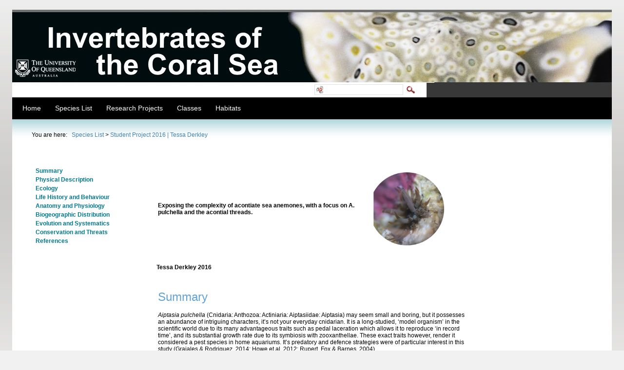

--- FILE ---
content_type: text/html; charset=utf-8
request_url: https://gbri.org.au/SpeciesList/StudentProject2016%7CTessaDerkley
body_size: 127301
content:
<!DOCTYPE html PUBLIC "-//W3C//DTD XHTML 1.0 Transitional//EN" "http://www.w3.org/TR/xhtml1/DTD/xhtml1-transitional.dtd">
<html  xml:lang="en-US" lang="en-US" xmlns="http://www.w3.org/1999/xhtml">
<head id="Head"><title>
	Student Project 2016 | Tessa Derkley
</title><meta content="text/html; charset=UTF-8" http-equiv="Content-Type" /><meta content="text/javascript" http-equiv="Content-Script-Type" /><meta content="text/css" http-equiv="Content-Style-Type" /><meta id="MetaDescription" name="DESCRIPTION" content="project: Exposing the complexity of acontiate sea anemones, with a focus on A. pulchella and the acontial threads. author: Tessa Derkley" /><meta id="MetaKeywords" name="KEYWORDS" content="Great Barrier Reef, Invertebrates, student projects, sponges, coral,
echinoderms, molluscs, gastropods, bivalves, sea cucumbers, crustaceans,
crabs, decapods, sea stars, starfish,  polychaetes, ascidians,
chaetognaths, flatworms, acoels, plankton, coral reefs, cnidarians,
anemones, bryozoans" /><meta id="MetaCopyright" name="COPYRIGHT" content="Copyright 2026" /><meta id="MetaAuthor" name="AUTHOR" content="Great Barrier Reef Invertebrates" /><meta name="RESOURCE-TYPE" content="DOCUMENT" /><meta name="DISTRIBUTION" content="GLOBAL" /><meta id="MetaRobots" name="ROBOTS" content="INDEX, FOLLOW" /><meta name="REVISIT-AFTER" content="1 DAYS" /><meta name="RATING" content="GENERAL" /><meta http-equiv="PAGE-ENTER" content="RevealTrans(Duration=0,Transition=1)" /><style id="StylePlaceholder" type="text/css"></style><link href="/DependencyHandler.axd/b6d7dd518b9445776cc907688a515513.87.css" type="text/css" rel="stylesheet"/><script src="/DependencyHandler.axd/2bca40292815406c290f5311a2b462e2.87.js" type="text/javascript"></script><!--[if LT IE 7]><link id="IE6Minus" rel="stylesheet" type="text/css" href="/Portals/0/Skins/GBRI/css/ie6skin.css" /><![endif]--><link href="http://www.gbri.org.au/SpeciesList/StudentProject2016%7CTessaDerkley" rel="canonical" /><link rel='SHORTCUT ICON' href='/Portals/0/favicon.ico' type='image/x-icon' />     
        
			    <script type="text/javascript">
			      var _gaq = _gaq || [];
			      _gaq.push(['_setAccount', 'UA-28578648-1']);
			      _gaq.push(['_trackPageview']);
			 
			      (function() {
				    var ga = document.createElement('script'); ga.type = 'text/javascript'; ga.async = true;
				    ga.src = ('https:' == document.location.protocol ? 'https://ssl' : 'http://www') + '.google-analytics.com/ga.js';
				    var s = document.getElementsByTagName('script')[0]; s.parentNode.insertBefore(ga, s);
			      })();
			    </script>
        
		  </head>
<body id="Body">
    
    <form method="post" action="/SpeciesList/StudentProject2016|TessaDerkley" onsubmit="javascript:return WebForm_OnSubmit();" id="Form" enctype="multipart/form-data">
<div class="aspNetHidden">
<input type="hidden" name="StylesheetManager_TSSM" id="StylesheetManager_TSSM" value="" />
<input type="hidden" name="ScriptManager_TSM" id="ScriptManager_TSM" value="" />
<input type="hidden" name="__EVENTTARGET" id="__EVENTTARGET" value="" />
<input type="hidden" name="__EVENTARGUMENT" id="__EVENTARGUMENT" value="" />
<input type="hidden" name="__VIEWSTATE" id="__VIEWSTATE" value="GtcVLU78RSdYy15CWNfR/SIBpiDkKrYM0WAtxc5ihFJgs+rFbpWERzvAhwy8ofY3Ar+ERMrl0MdF+DPDpuRlELlw/weQ21Ev8nuVZKVamrqJHbFrYwSH2mweycZBEDJ/9lcZumI8s7leqcz9cgsRfEZECM2q4mIOShYGV1f+II6Zg+AfHH9MxY7aGYn8v7xsM5EYEmVAcuZWiT3VepKLfPLb03o5KOjQxIGG4MZvX0KXJrAANbI64vRnAKIh/ijrZsH2P6QK6Ej91wuW5RDfGt5cve5Tm5afHToqUJ3if1M+cF9idtV78xp2V971CI9VhdE+U82nak1agjxzOFdh87mUx0kzpLmJ1Eir21jFE3WtYPPCbnVqSMuxLVmolb5nPx9y+MYQB1Ojy4tQXSz+FMFlZkSeSV3mNjJed+/32X703iE+8+cyASi2v+6sTEMbbaUbbgRRc3BYUZ5M9NAPvrl1SiLexSAxvE7J2k15bI5tyZUb4CxQko7+v3r8spGO6iTg+q7PFrEEoo7+OqbiqDNXRt//mGjil+/fXLwwDP+0+N4jebRZdwqk0n4kzcg+/ZNdrQcCfmJ3AJsbAnAvGY3L3vr8HwcoT9SD6f7hDWHFL70S92ssT33NhXykKZ7CbwfGCUUossrMtQBzdhmGnRwVctFc6sPJrM5OTNA9WSrzRKvw9k5FEgFRS72KrhZ/xK5nrJgvlowQRzbzfmqiC5Y4R7YMZeUhoYGbxSP9j1sHJruPsXo3HJlwPz/[base64]/Pob2N1Na8clAKTnjDUW4YYCJaJCwHDkpGnEfQLAAx57iq6cOcWVNJhKdpFnCiws8yRwbzUxuM7jWdbZd02YqSULBqbb/06/rgGiXVY1hIB8m+VISev4HPmZqhHsImBZ4RrQSOR0DcVT/DwZRXe253ZW8IMJ1QuiU2FcXKikFt90o3MLlZ0cQNx9tCohGSKc820LqLmTG4Tub6ZoOqXXi/u7c7SdQG2RefigXVBakB11tFTSrSu2e0e3yFSXpu6yBkS3PIYZr6kSmW3XkgSEJ59Y0wJGsFIr9rZMmm6sbC5BCXTDYc013nNphsr6+fjEX//qPAfHm+xrmYtf3T8IuiooFOY3GJr3CN8UQyjC0Dp7Y84wmz/hKdNovTDkEWQhn8+F75SXSw+1Jp3MB/fiYEeBlxsjOg0HxUmp5aIyNuiyfBoEHKjWw9yoJNGgt9ZSfG1QrtYOXgrUbKRh+rKjyIWouHC534KcR4F32VRGKHoRrHs6lA8QN2c2Kr+PuEQLYLI/Wf/uk4TRUlgsm3+SQNpJEVUFTTm97tVCL8XJ6rL7HsYOKp8JkdZ2JTxRq2qFRPKOrUqN69+bodJzBM/sGPReyUxaqvPGZQLZx03o3IrVOApuWaSY8UbWmR3VNGaUQ2ZPz9MBkA/no8foksmmtMkd+bn9hNAjdHUNz4yv/LWM/[base64]/kIyzjJUpw0VjzDJu9TvkRDbcO0spFZTty0u0c6bQzdB0aY0fme7KXxA83ujNWr13+7CHLTeVcwHwYvZasRXTi+JtvLe577lD2C2lSF7MmSo+V5ztxTuHxKSewwmlkTzwXyQn5rgfX/GpcySS+3O/1HLJiI8l80mytWfIadOUTvEndby29DpHAMt7Rn0l6LhVtCXzmFor9jW1EpG647JWysQUOHtNNOAsMOtgZ8hQxk1SlJlrNtkptHekQa8oqWYC80A4GuO/TKermdk9lv9M4SS4JAkCX7AKWgdDjNNx0lcj9q4rRY1R98edxUjFWADKkYei2D/TwnATkvgr3Q9DLji682tLgjlyDfqaa4WNHKs1+CoOwU1Yh2dwE5YTyRR1q0bfjCv06mjAuDCY9mjN5TKiojYid3/cJb2DWK2jyVY++fcJMGhJcLU52qhbZB3I5slWbg4r49ieiuNYIW4ar1MpXHZV7rxkoIa+i2H5ueI14AnkgkSj6x0jihBHfSgFsul7b3dtzuu/C7eN1Xrcb/yo0PaLY8yd7KEAF1+DNdBDN393QB+WIzzgDnOtOC+9rrAB5w+lly9HF3irB/5pbwZuha4ieYesVqa+fzGuqqgNN2H4RrvP+F5djV57H237xqany2Cq0jqJvDoU/4GHpYe6fuRJ5KSgpC9R4CQ3CRCyBxkLkI6b/a7sTt1hJexxb/d40VXnyKq2O1VmNCMNtSZpvsjfjfYcGJ2vkMgkSEckkdvRqV0NESdqJVgKbxuME8gBfv9x8bVdLPFARin0H6OnRFImQ/[base64]/1ZbPP0X/n/4OOm64ZY6MH6m4YcNkXdDqHhNYSp3qnAj8F/L4T7IjogfcRNczqslc7PrrBmQNHMuRlTiUfz+UJIBPmUfvvY8c9OANo/NWuwynGr1BReVyNv71i1Tj1cW/zqE1KfapWncl5b4kMMyfLo64E73APJa/hKvbgNujIgsXZJzc75l0WXw7s8udh8WeR2yWquDe73reGdqN7RlkuFkJVtzAn2Xb92OByBxrOcstsNV40UoSMRnH7Wjepr0ntnwvBg+YRqAgYyGUlU9Cyuclq59bStuyvrjtyRZ9uuPsYST3lCgLuIftZ/cK85x3D3Z8tWC8Y6DWMqXB4EoZIddINFF0BjCUmBVEDzuo1vZwP6U5kjZ0yaznTEIbxTLcfOagpq1/YAXNy18JA7BPn5wPjd4VH5PsvQhvOAhF8I8x33e4ghS4LhRK4Y/1Ququ5biksZKL0Hn2PcBvpdIp0jErWUcEmh9IWrgf9lIHn19vnM9k1L0H17+2fTPTTYRdc5QycN+NJtcUp66IyFTVEaKjCAxjTOajqG9H2bpnj9qqvtnTU5fpbYBJ6EvcRYzBNcQCyNJNaemnTg62XA6wI/U3IvxvbgOdqHiyoYCWu4gwRg5BPeyNYny7TLuHdswtCWbI6GWsqzoJ6n6wvJJ4ohrZqH7eGsYrV16dGsDwoXkQ0dzTNPijzZME/Nxx5ZwEMzlnHU+JQyNGAvKXCYYGCDwt4LNa/gDXvoSWGifhNLS2Pwlb9ePiGxzYLbVXdNp1q/KyXeviUJx68MQBvZQWnwx97/KKih3q7q2dawl5pyjv5LtHliSikTye0reZzX28UnYHqF+vSq1sIaUMhDBQgyOJ9MqjfKLQZutrXxxsz9Pf7F43G5KSsWNvXEKjrUBsEME/bY5iBPE914p4BoDkY7ZQFNR0Lo6Y2WODBsEOB2/l8OJWj8MkeXYexgxIOZbZO9SfwE+EyuhsohDJWZdhq+WCjAKGLjpQR/6SXqum0Nk0Uz2KREWDVXLa9j/UGPUwuFQGjA6RCQ/NKqX8vGpvoFeyDN6XQPhnH2mPc4Ig4+pLNhwhiq4vasy4pgF+VVaE0fYa4ythgi9sgOQqa95axMdAo/bw/KzyYHELsmZ2i1+9zpA/SKH6GnLW/GYSf2Q7mcLzfO9XIJQzIJ80tJ4DcVhe3eKbACI6zJPUtd3NRbxP8iVITRbLpGTF4ld0KVjbqQZSGHIvkCcIui13u8rk0wcDjoTkTgln0k9EpNxQyvnUiQoFCt7RmUjNEGTiXMEqkmK1Nzx7hEggNF4YhCIC985aTkz/PKZUVnN5BPxLfDJWzQgX0dUTT2saoUNS6wqwAZwxzfjIB/M6qZ/DcvBaRLBj3hcZi7U1awgwfU1CyvObMIitpjDNwGEjhCR4THnW22rGXcrebhEtmMFQRwW3X0njmLrvcK21XRnYH5ZAyyJ8T/UbdiVsKNZEbPcgkygi2QlpMnTd/E9kMRICti0fgmzujEVtFLFIynXfPqSXqzoyTebf+iiWpjwoPq/xguQiWB/gC4VAREmDrUOb5iLnx6/PzEwFldigRldP5T5Qn5b5V2MJ2NuxeWogdrSksvJp36teG3FHcyg8uNxVWTqRvO/q67yuc9DFj0/M5nmJcnW3TRikAR6378CWnGGb4xoj378It12Vp6jxISm3V4e8YpWW28XjFmXTmVwVquRSH/VTnXSq5XrhE778O+6jQA50/PEp+Jvs+TkKsSIj9jTA1tnsNyYqrOEHmLhntTXEynTLExtRESgmPck7mDvsaKPSTRwsyfMKC+l+FrVN+vmgE5cQq6lWPXtSMLz/[base64]/BUGr2VWi0orE9ArvnEJLgolz/mbB3z2y6ARkkCisqM5CnBuEyHo8vg9zEu7EK0yIR8ecOWhyGUalqyOgPGYXIA5U8wOIVtODs/6rk2+TM37MDvDMiodppREf8IcFYODS5GCDehgoLkeCDgn3NxmtO6XtHFGvzUmLTVgrl+LI3DuvdIiIX4bVW40npsLeG8EvLJYqQBVLrAa1/P7P1K78ds7ISTDkHlTojzJegIAf4FDb/3wU0cnRzTCJ+WYNDtfvfBMCsMQuIyiSfKHII9Po8FRB00YMq4GBrY0DjefLdaq1ruevRDYinWYVAb9JJuSNRnOH2BqCEPwsbYChdRPhoDRt5MeYtYdrdgxgQ98cdVesEPaqA9pMvxUgQcXDXn5fXtAoNddr3rjXm7upiG0SUsbOBe6LJIeXnDc22GrDUgkkqKf/CZYZKdeVcwLbABot2nt8naruKme8RaKoRkcXbIIW908KX+2jfNP/4cXRCTPdLWyoIBHeBsdENwNUU3W6r/XgD/Nkknhl9B/uu8myDoHis2Ybuwe3tDB+sZV9L2KoW5KX4KNXN6FTDRM+rwm1EbMripaYubf5QRRc7ReLPfs0df1MaGkrNrniA+Ahr4kLkLW9CwIGgjYavfPCeD3ze65GQiz83RA3IXbnY39YisJqjFq61fPaAt/cFO0Z/ArNUR9KY2+7DMxM9uQNdnQ3+os/pedD9kOY8S35kYoR3n4Wt/aDUpX5z+xOr80CTK6gORHg6xZckjVqp4m9gvdnZT2YyvklHxvhQ1RThlq8wpLH+A7jwMHxqsiqNUaMVLYzUR4j0YS8hQVxOxmXamdjd4/sEOtMRETZq7hBm++NlPgmB2jzq+LnY1FpF5KfgreKMx6GJY1uQEypH+VbkDTgu/vdQxA003JnBjV9k1hNQmwBcVPiSQkZFMcdSzFsOTMZ9WS+JlJSRVRiZfUm6ja8VLXXYQ+54oyCituW7k4nLAh1oKNfe3hwrM06C3lBgFyMCc0GODB4dQEzD8kFMxlwXz1QCrEtgbX2wJOOTV4pw+bnW/Bp0KMdXL7gyl6KgNwR39GhwtCaQ/g+zeu2E2OsqVlTFls1uDnz3bE7fVWcy5T3zn0UaX/nukJ33X1LOpe81oKdt/BRNxs+LERC7dOQeS/Rp5iBhjoZqf375YPTJutciWlEpcgBem0yRlOBRuEPPNnx8h9GDc0gdV3FZEZTJkNkn4WgtbtABA9ZoBJ2eRJbmWE/dqQii/VUx4L1Pw6jEVKiu2PiaSa4au/8xGl5EYex9oJXp/wVv7/iOcfVyD1FlSHwVmMMK1dx37K1z9BPLYHCT7fNBoaECP9bHxMQE0N5oshUMfRxhnX/t/zwOKze8fVL2ckN7ME77yjC64LBnp6aj6tfPGdMHhIIcW+je6LUmndz6J3KeU1HqP5T3jq1Scn8qY0Fr09rFWLQxrmBxggLJmmqXYPtL16wAIm5Rg3kSeNQ/yPz+xI5NN7ZVGRgCPqQoNmRljqqrcROmUY+v3FTnMOa2HKnesqOiOy+FKIb0Y7dY5TNV3xifzLVUkEYLkN87ULLCYGDRwsaYs+GyJSD0Vas3YP8u6MmtJvQ+jdmBl6XtSr6mU9eyhY8RlHrCuVlAC7IL9Md9d+k/5v3Upf2k2BslXvEVLCfM/ExFFgB22LUHRJwSdmRd5PV62MToBw1TlpF+jSKJjXRqtKMiYLijjo4k96c/8uma1bZO39bCDELUspPY9JRwepg+1m1D7sEO5egUnK2lnHMTTuiJ8pAeCq0iKXT2WmkBTVe8uV2YKrNOBSLTea46oN3gAQZSd447Wx8NRXiKvXgyqoCsJeGp9SB8suiOFGpY/C3YyqF9OShwH8LX1/0LOC3VqAMea8Wsf406B2yWgsSqRES5zu6QwPQfb97j9lbpQ76jvyErGeBPSTCSh+rYr8BQsFWbZlecem2X7abASp0hStjz3IjsivWwWzz9umQhEz7YFaR15NwShr/SC8xupdotqUY7VcX1TUK5i+i4ZtV7tRyP4oCTSU+UCrR1sl4uQ2USE+jWQEaKS617jbR3Bsy36/cyMGA3RVq0skDLmVUKGntwWTvy/Scngi3WCnn5/1DFuerLbW1KV1+Bhrsye4OdxtDvWa16kxSZ+0TgjPT9ANMH2bFiZ5qPFz2CIiokdWBun/s1XEsqzjuIe6WG0CcNgb6UaPdLKj8Hu9G/SRq/jDG813eBlt5DvDdqHVm8U8DFL31yfbqh6wFgAZ2bTVMv1JKyrGbLOSP5mYwJOkgk/QwqlD2gBYuXhiVsrTRKffr2FTHNkse1wmG7cjt8U2ibO8FYbq1PBDCPsVJLuBZRvAGMOYUGihGs0af9LdewmyI4ESXC+n7a/SVKEEkqhY6Y4jbhCUO6p14P6WGzgyOrBGi2q4hXSHy4AngUJ2CvUr54memaLGaVu6qY+wsdKNSbj0PrcUpvp7vzenWcNjPoQMzCkEhsmVhWUJpsa+QmxaG7cJo+orM14txGf4YzQ2heiCKkTGziw5WAezINdhBzSV2Mvw1huZMcW/KJpaMBwH/iAtFqJHbv7J9gYr+ipFc0KxEIslZotyL2X430h79EuqaaULMo/[base64]/tKgEQvc5tHW/BEqselhtBpl6NXvpQWDWVaNhYMFxlHAj3JlUlyYwny5FLCgqdsCpk+Pg6JAlR8Vg60+uSQvzl1t51CRSKdG1QMevepe/Ynh8B8QC8blQdjyQ3Wbs0NCJihZ0hge9gs4tmG1fNlFnDzxYeYOc071zp+yBAEtu7njL0g4ZKjdXymkmZ1RKCU6ruP2M7HsuxbM7ukQjnBYWsQcklGE4FouK50VIT6pz90gTRThTSdMhYWlHL4LVVLBkB6Q0c+AFrhn72BQ1KQTxRu0gPifNwhZOG7vV0JvnBM/[base64]/[base64]/eQwCNFj1vdvxR70DrQ4wcMrknLsXjEvWs+sJEGNo6a4Gb+VjoiekyKsDWDuHWwFne/+rielI1kmzs9MOP70UBEgPB9Vp31IPM5XcJuBwm4gkXhgWLywu5ltIJjAr2akV6FAxDxRarzIg2IcbEgGUWvVbnS+4DvmM8cAd8hBhB1gJKDm6s3vsOz6ZBfqkHcovY6qBo8y6bkk7jkjUhMY/Lub3dt2KegxSH38wF1xmrN/80BR2SBhIHgKr+bxitlvNes5MRNOjk9M4BpHRxjge/wguBp+t0Q8NCHHT3578cOiwvgzVvjHQ/+tBzT1MdykV2hdWX/j0W671l1GdHrtL2K3tdZep2ehI8bMrpxCIh6H1akISv92bqdi4ybVb7vHY3aMbA8e5dBciNkNZNK+q5uQxmFk+xWtH//L1L0GNTEP2QL04ItUmDEHwhnHM/+/[base64]/UMBGh5G3wTeiYtI3cpFsskeT4nTOhZPeT6GK4lOxPjwhX6WYRtZCBj3dbC3uM767B7QXpw/vrb1RUqvXeTD9OnQpAVYxe31TZ7RifergjGVGBAroyH5tpv4tNBOlF7bzX53zKaXCQI+ZE58oIYLVFluH4HC0WuVxeooBUrFf4FJVl5AAlFmva8tIYol7h4EhvF1O4sKJwgqf3GHKhucQagCCcL2ak9kOsfrXHst+W97+2bleCY85A8t57jxHsXdCKTITAG0ABu/xFDYVddyufN6NNV8Idp0gtiu/4Oyuq3xFerIM4oNEKRJkfq1A8MLxkDwcFwIHJ5GyH7bjCxVnMXzQDzfhWA6xCf97SRd5Yzcrj62s2aCwNw39oT47wtm/tFqeH6KJ+7nDU61QOLIVjJiS47kgGfzw7rzvjFK/LBxvIFIim4Idr6uBLZ0FzTH0N+3Knw53JIgWaftGL9CkQl0oT3EeO974od73UDGO1nrzR8q0YrDX0Lk4ai9teBN04ScI/vxvQn6T3KqQ0rH9f2XPDUcls8/O56qP5oqR13Sn4PyMC8Gc8/war9Ol+ZHKCi+HzqlMwqOOgacJoJdm/bJU53ePJXn2SBSRERPCDNyrnN1cH/UFIUmK+VIqSMeeQWTA6fwPi0GRl7PblhmWdZfsSptWjvij6SRn0v5MvL1ZbxJvWM+UDc32lmgIKE1VEA9unMrG+hGJt/2chklxCePryrGMboWwMKyun12a/+9i8dlBXFXE+xd5sPqYdQywJpdhakB0DqFN2vNdeMmZI6UhZRmphzt6OM9pfoC9crlQByNebUXgwiIP4eLRpiucNS82I1ZMavbR9KeFi3fq6PEtfhWccrZ+RRg1N4a28BBzXyvKmyo7LA1WDmRCUXz2PKzUVon7/Py4mI9Xi3nNsjfx4w6ucDgTBS6VXQ7stZ7TSk5Y/Kjp3S0tOZG7s87daBH6WRx17EDHwDbTQmu+/Fa1fdGoHR5dgrOhfisv9Ltz9LhPvbzTyTuLF115AY8yk+lZgDU8U2wplvAL22OEDljWCt6I0NP+wGiE29RWyn5WXgSgO+68cTdLXWc9cNBXT+c4UpCaLEZHtijE4cWTamqIdmeeDrO/p7A7BIVCyFMw6hp6QXc9r5xgvBKQC1Nz+w3zsJFbZJ1clplDPZ8Q02KQArSBb3r40SHkYLcoYB+uiY8uzYPK9xIHi5jBPOhnzvLyaIXh+kz4wxc1Jh0iA6hAbWyhZZ8nyhEq56y628svuygA2/z5lQGJOrIiSf1FE7VEl77Ro55W8rIg75RFIn6VpDX8P2reWhH5bvQBf5TCMeQLMrjwk+Ty6Q1d4fkVkamzMV3mo1+G6Dt6GNCLLFy7VbO7GWHjqk7Q0PsPdWfxRwo8Tpr8KuSKq6yB3nd8U509C1L+piDP134VOxEj2nMtKt+uPQEIXGD/nIuUx5UG8/drWfVE9VTm50e1ZpfJB891hU2S84CgGhxE9ahlpSd/rDmfGw8AdFkS6WIzbwp/[base64]/d4zqIo5QZK/yXlR2kcOzNGM1vMFks6/DbDifDSeVaUKXbtNKxlMQFZtFKBMxNv3uS4/qdgSbsQfXzIveMekcIjZprOLsFIXu4nK4Aq4HSm6VvswvB4W5r7Gre7HGsRAe0P75y1qYaHOy5cjD1ua1HgR/FxBot3B91z4GdJ1TC8BWkkU8R6Bn6WHjlkcvrW3PREDrnUSMoc979h1Z3wp3iEKLVj8jC4rmCZftvFN/LeqbbY3xRhamyFuaGPI6UbkjP+mOpcTe8REcAkgPQ+exB/VCCNFpJJ44rGGCBOXJwwkybD6BHyBLDp/5lxHxR+Ns6HyUS/Vx3ywd/16nrVl92Kgsr+HRShHwc8LbDu/a+MJWQe91sh/dpThiAG+rLsGxdjpnxExiaRPJ6eLfKIFT3lRqhV5rHx0UfsTrd0oQQCiK/HIermaPJf7pRQcnTQkfnscCqahx1JnQdNBUwvUbXqZ+bSy9Rxjbty4Ru7pBcqqMV1pceRk7HfKFEYzIbgX6sfk/I780nzTufrcpM8FGT17B+0Txmxk/BD/aYzvY9sjWzGX6f5y2r12f5xijL764FU5gaZAOKkfEaVtocrrNbu7bLh7g7CZgZHyRLsPKRmPg95ia6lCoUIRsz7BqGs83N2dI9W/owqIOjIW2uK6hN8fXjBlU5Vqchori7gaKKicds4KpBOzCEDaQ1smFMuzoQhsN1oGwTepHdqBxtU2WvJUbYYwmoi9JyDigH5p/fKo/JvTW0slZ3fQ54H28yK4Z1BpRqgSerF+2phxkUaO8iJknBViQDQPinl0+zzSqaNivhopAmb4P/Nop8drMsSY5N4lG/Y1CDHexWo8cVTApLMlEQYgP2fVaryLPpV19xWEkSdHQE36NCrzWv0mRMq8GHoCGLY+c60Cvgt4bZf038qzzlu+QlZRbZd7VZYSXVMD/COgCZ31wWTyCakqYp72DetUObAkcm/3TzXPWOTlP5pBoL0Ozj/F9elz61zVmb1B1nw0sG6C14g+lHS4mMbDkCWY1ibIs/Yji7Or5ZeWW/LNuMZKUohewPVYyMrtrV0YDC3+PBRjjrPFqSqwqX+KN4DiH9ZiBLVIDax2OfB2xVX5lfHL9O+1tT8pTvPG2n0oEx+Okzh+MV3UoA0vW9/byfqpfuI6UEbsbj1QV4GiYxFBG/eonO7RKfoDuFw55OlASdHryTleOPmS/xWethQw7+Gz+n/caRYkQtq1wXZklRl5pWrqC2Gcb6WHN0JIDW0lQIkfDqLBytgytyFifFWt6oy8aZ5ns8vZcgJMtACxyj7RgkcIs10cWAyTlR+oBe3jAewSGov8PKF4DVTsYpIs2L1UY5qT/HLALkqqBU0ssLyD2rHeNKud1rF5yBMkK+mxyk4UfhQMLaHGsaJkXbYrf8T+aAnvNwJfovGq/tFjzJ1pvUiiLwAskHNFKdqXB3aVCGPNBmYZq7vGy1fEN2KX3KyykEWxgraMKRnkvTTPqEd8SPeWmNpfWUQH7BKqYxtszBscUv35Bfp/qx3Cgg3L7yYkxff1Ypxfyw+vB39F1GkAn8mKYSMTT81xURrqQGqWkxa/FxGtKEpE/RYQoKH4YcsbGr9XryUQ/OOuLN0P+EsLILF2jPNKGn5sEW5d6zKoca/OPz3Ai5LA1JImb8m/k2UfngrM6Cm5DqFIy3xIlivTLxVncM8Hovt5G04hNDcvgWfahS3SoBFyJtvrLpjT85taBlJrnQTMB0SHQZpUcWoweagPa0gnegGjkxgUFxQkBQ39KPc2IfaqWdukFRQbvcvXjs+1HeeSWXD1IZfEo7ihTIzz/Aqb6/GvE0TTWrqi5O35zp1O9MYlDh3wODU8liQGPFljTgtlKKc7lKEag8Wk7/MTwv/EMhQCHwa0bsfXJ450ZLSbCpYnqHdzYYYFA+Xa/d+vpRnMP5TEPFvwM+6BHYrD3KqnRf7cuH2kmThdBMFt2plmeSferKY7MHKQ22EiAdEdlovFL+tZUnxQuD+TPAI2lNHrBjaiEVB4ymt1S/4iOpSVxmQDJM8PrJorDZdmXU03VkqhAVM7rFwwDk/jTc3Yu0NTdkT4WpyEyLsw+nfs7mVmAM9vSXFhoWCTxWpEwq2xcMVkme5/Oq24rxfZIjwSVhtshXcq1nmlDxHWyIbwltfSVSw3OWMhI+E0o+fh5BWFdt/Apx7/Ognr/VazeQrkTD0zMKGQ8UUOgblnWFJb5Bv2a2gtNS+x/JfwiF3YVqM/iNWM82Xxoeq9dSo3cHviigiRXibiF5eF4frAnPxNbdfxBP7H/GnKcpxVHdZIh3zoP4hTzWNG2VddQXvPruACn/kw7pzbg62shoIk7HwRlIuyjEJH5Hnku7V07sTNc8LE2WKVNzDC3BdyiGKjgaKMlDaZt97R/5lIbIzDbjAJ7Xc7vVcdwUyHBR/aNizbC/SUasQAfBWfHtT17dkXWgEX9KKLe0CQSBYbIqSa+yr10rnZVZGID17WPQXLJ84H03kYIlIyigUvubS4V8X9cvdz9lMDT9sUtCWGLbUabJolw2YW7RBZ1/nHQPSPNwdhb7+o3SkchQhtpwIQDSCbjFxzSlYRD3YJ4QNhAr/8Dfo6pkC4pW9slMgjbryz/rorrECyJRbBb+L84GEtmka+mAoMJlEoXBNaWkDdA7Pe3QhR4LRUcZnQ4/gb4JQacZG2fo8Mjm8Zr9b+DC2t/mccNsKXUSouTzLhFCcke0ImRECRp8xTiBJEANJ6nxPeMfbpMuM7R4792W7IlWVz341mwt19GfXSgiA/TOPrWPQeQTBoH5r51+WjzSjhp+vMcEFfTmDM22N8Wc1iuNAE86jls0K495jDoz/lBNplrGNtlD2OHSlypFgE1hrWflFTJD88ptzcdnxOsmWPmT2Pt+4Gzh8dICluP5bsXPRAPv7GEbS4nJL1vbDF8wzFpRBuYZLA8Y/JAeryIXa4ZA6jkhfu+HyEKEJcETIHJmzwkKwzKCeORkb/wmCiDE+MscaokNlxYFM0WeoSMdeQJkWnWANIzqTXh88jG5okDPFlQkrVuXJ0YJ7q+1iMW1c7f2eg+XFPDj/VtRjlnyO9FMSHvt9WE1J+43X7pXAXLLgHizOfROaMA/9SIF/3sCEyJTqkBhc2iKw5DM3bGIhuXgw1+sdA6U6cY+EXFNmInez2MCxrndo+0xOerKpG3bKrX7e0qpOHdPzQS4bE9laBdTwnACcC3f+MIrz+ywN711FWwSkOvLQT9tzl69VmgVKZ2paJJSkSgfsurDt5FRsUhawRNkq6Bh0IFKL7q1Hb+0HKie56FiqiHSt8kgWZEduYJ/KUoiNI6Y5KFKPALkN4OsQs+EGcJdAlFQJmdkPeMABH5NQ1AQ9Cd69pAFhxzcFfcVKe7cI4w44TI9FEHny+EEg9xW84Wwn+pgg8Cr3gwfjNiRPyzepNa3wCvBHwOfAQZ8CwwVnsvYQuhbFrwWJvQaL+03VTqclVsHZlSHfYjD3jXlM/Q6gpvO/wXlvKb/Ws/TdQoierjLhsCeLwgiuBJ5igjL8mlO0AvlzxvJw0kauqDkKosRK8ds2Zy5CW1qDwIPnByIFW63bNyRdZO1v+DnDDJh7LAzUOSu67VSn/Y3ta9GVbPmz2fdNt1AooZUtv/MmQ88oqW2OEP5M83ec2zhFng3eo68EWA35tgJjyfrTMxa2aH8eer6Y/[base64]/PnL6itIz7kYIzs+mkUXBk57rbL4Twv7wzSk4P+w8QPcRR/wz0skuppLv7lfSRtlFm4hYV9IYtBSlcuubjC269g2MT9W1Y62CSsfrc1axaNXNjDlu4zm+RglwHGuubkC9pt1PAX6C80/9P+tS/gG7xKurpNamJPf7Gi9xPfV+sC/kCw9Azy+pfaFjrjEVR28l0S3OXwbFIFcBUlKZFxahmiyGe0rkKrQPn7HpJvP/GgV5crqnFYlLDIih7496+zlPHWq9D0YM6nuq9/Ns7eRRmHNFPVjXHRmc8iGieGx8ON8LxyZ/Jf7RhSDa4yAGdNygxnPYQ5jIsR9xFB1BfjdIlXUR28Hfb/X2SIcnakQ1XpEcHdgFWEw1wEoT5dIvjHhRhxmPlo92X9hYNToYvgxXrjjoAUX+EZrZPva3jdqTCV8nJK6P0uuePYlCAXJFf8bKLAVpZIhDOqOWbKqDh5DoXa6liwe5eKrg7Df4HSJkWQJJXzJhW+kiQOTlT0zSIXVs1Q=" />
</div>

<script type="text/javascript">
//<![CDATA[
var theForm = document.forms['Form'];
if (!theForm) {
    theForm = document.Form;
}
function __doPostBack(eventTarget, eventArgument) {
    if (!theForm.onsubmit || (theForm.onsubmit() != false)) {
        theForm.__EVENTTARGET.value = eventTarget;
        theForm.__EVENTARGUMENT.value = eventArgument;
        theForm.submit();
    }
}
//]]>
</script>


<script src="/WebResource.axd?d=K0PcX8Nrj5RUZnPPGDFWU7UraN0HGfpSCTL-0-AKKVPrP_kLZK_1ECNVD1DmdGUsYy8jz7mDIYdM9fOp0&amp;t=638901896248157332" type="text/javascript"></script>


<!-- Solution Partner's ASP.NET Hierarchical Menu (v1.7.2.0) - http://www.solpart.com -->
<SCRIPT SRC="/controls/SolpartMenu/spmenu.js"></SCRIPT><SPAN ID="dnn_dnnMENU_ctldnnMENU_divOuterTables"></SPAN>
<script src="/Telerik.Web.UI.WebResource.axd?_TSM_HiddenField_=ScriptManager_TSM&amp;compress=1&amp;_TSM_CombinedScripts_=%3b%3bSystem.Web.Extensions%2c+Version%3d4.0.0.0%2c+Culture%3dneutral%2c+PublicKeyToken%3d31bf3856ad364e35%3aen-US%3aa8328cc8-0a99-4e41-8fe3-b58afac64e45%3aea597d4b%3ab25378d2%3bAjaxControlToolkit%2c+Version%3d1.0.10920.32880%2c+Culture%3dneutral%2c+PublicKeyToken%3d28f01b0e84b6d53e%3aen-US%3a816bbca1-959d-46fd-928f-6347d6f2c9c3%3ab14bb7d5%3adc2d6e36%3aa3e10fa2%3a13f47f54%3a701e375f%3a1d056c78%3a3c55b13e%3ade51bc8f%3aa4313c7a" type="text/javascript"></script>
<script src="/js/dnn.js" type="text/javascript"></script>
<script type="text/javascript">
//<![CDATA[
function WebForm_OnSubmit() {
dnn.controls.submitComp.onsubmit();
return true;
}
//]]>
</script>

<div class="aspNetHidden">

	<input type="hidden" name="__VIEWSTATEGENERATOR" id="__VIEWSTATEGENERATOR" value="CA0B0334" />
	<input type="hidden" name="__VIEWSTATEENCRYPTED" id="__VIEWSTATEENCRYPTED" value="" />
	<input type="hidden" name="__EVENTVALIDATION" id="__EVENTVALIDATION" value="AH0osku+sEsAhB1fYeClvAtEWOWQbSXODXyE75WzepVnVKZE7siyxF2m/HnWv04t7HZFK3wazLt/Q9MtMD2xKypRLrOP2Bzl7+1trUBINtfP+iiFqiZt0b7s+fC+qExWVFsPCXp8jWd5YCqz5SvEdetaJyDqy8auGeFydFrBGJKgGM9AiFJ1GylQjoXVNjl+9H9Uk3Q6lNUFw7Dmu53ifBa5GYOpQh+5Qe+9TYofc135yo1H3ZUGLIZbecI=" />
</div><script type="text/javascript">
//<![CDATA[
Sys.WebForms.PageRequestManager._initialize('ScriptManager', 'Form', [], [], [], 90, '');
//]]>
</script>

        <script src="/DependencyHandler.axd/e0f97ef88a61b92202358366f1a0cfb6.87.js" type="text/javascript"></script>
        
        
<script language="JavaScript" type="text/JavaScript">
<!--
function disableLinksByClass() {
    var anchors = document.getElementsByTagName('a');
    for (var i=0, end=anchors.length; i<end; i++) {
	var iTag=anchors[i].innerHTML;
	if (iTag.substring(0,3)=='<h5') {
		anchors[i].href='javascript:void(0)';
    }
  }
}

//-->
</script>
<body onLoad="disableLinksByClass()">

<div class="contolpanel_style">
          <div class="cpanel_left">
	            <div class="cpanel_right">
	                <div id="dnn_ControlPanel"></div>
	            </div>
	        </div> 
</div>
    <div id="s_wrap_main">
		<div id="s_wrap_sub">
	        <div class="template_style">
	         <div class="Header">  
             	<div class="HDBanner"><div id="dnn_TopBanner" class="BannerArea DNNEmptyPane"></div></div>
                <table border="0" cellspacing="0" cellpadding="0" width="100%">
                      <tr>
                        <td align="left" valign="top" class="LoginArea">
                            <div id="user_style" class="user">
                                                    
<!--close registerGroup--> 
                                                </div>
                        </td>
                        <td align="left" valign="top">
                        
                        </td>
                        <td valign="top" class="SearchArea">
                        

<div id="dnn_dnnSEARCH_DropDownSearch" class="SearchContainer">
  <div class="SearchBorder">
  <div id="SearchIcon" class="SearchIcon">
    <img id="dnn_dnnSEARCH_downArrow" title="Select the search type" src="/icons/sigma/Action_16X16_Standard.png" alt="Select the search type" />
  </div>
  <input name="dnn$dnnSEARCH$txtSearchNew" type="text" maxlength="255" id="dnn_dnnSEARCH_txtSearchNew" class="SearchTextBox" onkeydown="return __dnn_KeyDown(&#39;13&#39;, &#39;javascript:__doPostBack(%27dnn$dnnSEARCH$cmdSearchNew%27,%27%27)&#39;, event);" />&nbsp;
  <ul id="SearchChoices">
    <li id="SearchIconSite">Site</li>
    <li id="SearchIconWeb">Web</li>
  </ul>
  </div>
  <a id="dnn_dnnSEARCH_cmdSearchNew" class="ServerSkinWidget" href="javascript:__doPostBack(&#39;dnn$dnnSEARCH$cmdSearchNew&#39;,&#39;&#39;)"><img src="/Portals/0/Skins/GBRI/images/search.gif" border="0" alt="Search" /></a>
</div>

                        </td>
                        <td align="left" valign="top" class="LoginPictArea"></td>
                      </tr>
                    </table>
    			</div>
	                    <div class="menu_bg"> 
	                        <div class="menu_style">
	             <!--  <span><span class="" id="dnn_dnnNAV_ctldnnNAV"></span></span>-->
                 			<span id="dnn_dnnMENU_ctldnnMENU" name="dnn$dnnMENU$ctldnnMENU" BackColor="#333333" IconBackgroundColor="#333333" HlColor="#FF8080" ShColor="#404040" SelForeColor="White" SelColor="#CCCCCC" FontStyle="font-family: Tahoma,Arial,Helvetica; font-size: 9pt; font-weight: bold; font-style: normal; text-decoration: " SysImgPath="/images/" Display="horizontal" MenuBarHeight="16" MenuItemHeight="21" IconWidth="15" MOutDelay="500" MenuTransition="None" BorderWidth="0" IconImgPath="/images/" ArrowImage="spacer.gif" CSSMenuArrow="MainMenu_MenuArrow" CSSMenuBreak="MainMenu_MenuBreak" CSSMenuContainer="MainMenu_MenuContainer" CSSMenuBar="MainMenu_MenuBar" CSSSubMenu="MainMenu_SubMenu" CSSMenuIcon="MainMenu_MenuIcon" CSSMenuItem="MainMenu_MenuItem" CSSMenuItemSel="MainMenu_MenuItemSel" CSSRootMenuArw="MainMenu_RootMenuArrow"></span>
	                        </div>
	                        <div class="clear_float">
	                        </div>
	                    </div>
	            <div class="displayArea">
	                    <div class="bread_bg">
	                        <div id="bread_style">
	                            <span id="dnn_dnnTEXT_lblText" class="breadcrumb_text">You are here:</span>
&nbsp;<span>
								<span id="dnn_dnnBREADCRUMB_lblBreadCrumb"><a href="http://gbri.org.au/SpeciesList.aspx" class="Breadcrumb">Species List</a> > <a href="http://gbri.org.au/SpeciesList/StudentProject2016|TessaDerkley.aspx" class="Breadcrumb">Student Project 2016 | Tessa Derkley</a></span>

	                            </span>
	                        </div>
	                    </div>
	                
	                   <div class="contentArea">
	                            <div class="content_width">
	                                <div id="dnn_TopPane" class="TopPane DNNEmptyPane"></div>
	                                <table width="99%" border="0" cellspacing="0" cellpadding="0">
	                                    <tr>
	                                        <td id="dnn_LeftPane" valign="top" class="LeftPane DNNEmptyPane">
	                                        </td>

	                                        <td id="dnn_ContentPane" valign="top" class="ContentPane">
	                                        <div class="DnnModule DnnModule-GBRIfactsheets DnnModule-2331"><a name="2331"></a>
<div class="c_container c_head_grey">
    <div class="head_title">
        <div class="c_actions">
			
        </div>
        <div class="c_icon">			
			
			<h2 class="c_title">
				<span id="dnn_ctr2331_dnnTITLE_titleLabel" class="TitleHead">Student Project</span>


				
			</h2>
            </div>
        <div class="title_vis">
        
            <a onclick="if (__dnn_ContainerMaxMin_OnClick(this, &#39;dnn_ctr2331_ModuleContent&#39;)) return false;" id="dnn_ctr2331_dnnVISIBILITY_cmdVisibility" title="Minimize" href="javascript:__doPostBack(&#39;dnn$ctr2331$dnnVISIBILITY$cmdVisibility&#39;,&#39;&#39;)"><img id="dnn_ctr2331_dnnVISIBILITY_imgVisibility" title="Minimize" src="/Portals/0/Containers/GBRI/images/DNN-minus.gif" alt="Minimize" /></a>
        </div>
        <div class="clear_float">
        </div>
    </div>
    <div class="c_content">
        <div id="dnn_ctr2331_ContentPane" class="Normal c_contentpane">
        <!-- Start_Module_2331 --><div id="dnn_ctr2331_ModuleContent" class="DNNModuleContent ModGBRIfactsheetsC">
	


<style type="text/css">
    .auto-style1 {
        width: 633px;
    }
</style>






<div id="WrapperDIV">
    <div id="LeftDIV" style="display: inline-block; width:250px; vertical-align:top;">
        <div id="ScrollingDiv"> 
            <div id="dnn_ctr2331_StudentProject_NavigationPNL">
		<table style="width:255px;">
			<tr>
				<td></td><td><a id="dnn_ctr2331_StudentProject_ProjectSectionNavLink1315LNK" href="#Section1315">Summary</a></td><td></td>
			</tr><tr>
				<td></td><td><a id="dnn_ctr2331_StudentProject_ProjectSectionNavLink1316LNK" href="#Section1316">Physical Description</a></td><td></td>
			</tr><tr>
				<td></td><td><a id="dnn_ctr2331_StudentProject_ProjectSectionNavLink1317LNK" href="#Section1317">Ecology</a></td><td></td>
			</tr><tr>
				<td></td><td><a id="dnn_ctr2331_StudentProject_ProjectSectionNavLink1318LNK" href="#Section1318">Life History and Behaviour</a></td><td></td>
			</tr><tr>
				<td></td><td><a id="dnn_ctr2331_StudentProject_ProjectSectionNavLink1319LNK" href="#Section1319">Anatomy and Physiology</a></td><td></td>
			</tr><tr>
				<td></td><td><a id="dnn_ctr2331_StudentProject_ProjectSectionNavLink1320LNK" href="#Section1320">Biogeographic Distribution</a></td><td></td>
			</tr><tr>
				<td></td><td><a id="dnn_ctr2331_StudentProject_ProjectSectionNavLink1321LNK" href="#Section1321">Evolution and Systematics</a></td><td></td>
			</tr><tr>
				<td></td><td><a id="dnn_ctr2331_StudentProject_ProjectSectionNavLink1322LNK" href="#Section1322">Conservation and Threats</a></td><td></td>
			</tr><tr>
				<td></td><td><a id="dnn_ctr2331_StudentProject_ProjectSectionNavLink1323LNK" href="#Section1323">References</a></td><td></td>
			</tr>
		</table>
	</div>
            <div id="dnn_ctr2331_StudentProject_ImageUploadPNL">

	</div>
            <div id="dnn_ctr2331_StudentProject_UnusedNavigationPNL">

	</div>
        </div>
    </div>
    <div id="RightDIV" style="display: inline-block; width:750px; vertical-align:top;">
        <table>
            <tbody>
                <tr>
                    <td style="width:600px;">
                        <div id="dnn_ctr2331_StudentProject_ProjectTitlePNL">
		
                            <table>
                            <tbody>
                                <tr>
                                    <td>
                                        <strong>Exposing the complexity of acontiate sea anemones, with a focus on A. pulchella and the acontial threads.</strong> 
                                    </td>
                                    <td>
                                        <div class='imbox' style='padding:7px; text-align:center;'><div><img style='border-top-left-radius: 5px; border-top-right-radius: 5px; border-bottom-right-radius: 5px; border-bottom-left-radius: 5px;' src='\Portals\0\Images\Classes\2016\s4288324\fronnt.png' height='150px'></div></div>                                   
                                    </td>
                                </tr>
                            </tbody>
                            </table>
                         
	</div>    
                        <br />
                        <br />
                        
                        <span id="dnn_ctr2331_StudentProject_ProjectAuthorLBL" style="font-weight:bold;">Tessa Derkley 2016</span>              
                        <br />
                        <br />                   
                    </td>
                    <td style="width:130px; text-align:right">
                        
                        
                        
                    </td>
                </tr>
                <tr>
                     
                    <input type="submit" name="dnn$ctr2331$StudentProject$HiddenTargetForPopupBTN" value="" id="dnn_ctr2331_StudentProject_HiddenTargetForPopupBTN" style="display: none;" />
                    <td colspan="2">
                        <span id="dnn_ctr2331_StudentProject_AuthorLBL"></span>
                    </td>
                </tr>
            </tbody>
        </table>
        <div id="dnn_ctr2331_StudentProject_StudentProjectPNL">
		<table style="width:255px;">
			<tr>
				<td><table>
					<tr>
						<td style="width:630px;"><a name=Section1315></a><h2>Summary</h2></td><td align="right" style="width:130px;"></td>
					</tr><tr>
						<td colspan="2"><div id="dnn_ctr2331_StudentProject_SectionContent1315PNL" style="width:645px;">
							<em>Aiptasia pulchella</em> (Cnidaria: Anthozoa: Actiniaria: Aiptasiidae: Aiptasia) may seem small and boring, but it possesses an abundance of intriguing characters, it&rsquo;s not your everyday cnidarian. It is a long-studied, &lsquo;model organism&rsquo; in the scientific world due to its many advantageous traits such as pedal laceration which allows it to reproduce &lsquo;in record time&rsquo;, and its substantial growth rate due to its symbiosis with zooxanthellae. These exact traits however, render it considered a pest species in home aquariums. It&rsquo;s predatory and defence strategies were of particular interest in this study (Grajales &amp; Rodriguez, 2014; Howe et al, 2012; Rupert, Fox &amp; Barnes, 2004).&nbsp;
						</div></td>
					</tr><tr>
						<td colspan="2"><table style="background-color:#FAFAFA;">
							<tr>
								<td><table>
									<tr>
										<td align="center" style="width:150px;"><a href='http://gbri.org.au/Default.aspx?TabID=839&fig=765' target='_blank'><img src='\Portals\0\Images\Classes\2016\Thumbnails\s4288324\Thumb_IMG_3462.jpg' alt='1' width='150' ></img></a></td>
									</tr><tr>
										<td align="center" style="width:150px;"><span id="dnn_ctr2331_StudentProject_FigureCaption765LTL"><strong>Figure 1</strong></span></td>
									</tr>
								</table></td>
							</tr>
						</table></td>
					</tr>
				</table></td>
			</tr><tr>
				<td><table>
					<tr>
						<td style="width:630px;"><a name=Section1316></a><h2>Physical Description</h2></td><td align="right" style="width:130px;"></td>
					</tr><tr>
						<td colspan="2"><div id="dnn_ctr2331_StudentProject_SectionContent1316PNL" style="width:645px;">
							As is the case of most sea anemones (Cnidaria: Anthozoa: Actiniaria), <em>Aiptasia pulchella</em> possesses the polyp body form. Their body column is elongate and smooth, with a mouth-bearing oral disc on one end and an aboral pedal disc on the other. The oral disc is surrounded by thin and pointed stinging tentacles; the plateau-like base of the body column (pedal disc) in <em>A. pulchella</em> (and many other sea anemones) has evolved as a means to attach themselves to hard substrates. Due to their radial symmetry (centred around the oral-aboral axis), in combination with the plentiful branching tentacles, many refer to them as &lsquo;flowers of the sea&rsquo; (Rupert, Fox &amp; Barnes, 2004); though don&rsquo;t be fooled, for <em>A. pulchella</em> is an aggressive predator and a common home aquarium pest (Grajales &amp; Rodriguez, 2014; Rupert, Fox &amp; Barnes, 2004). &nbsp;<br />
<br />
Morphological evolution within the family Aiptasiidae (of which the <em>Aiptasia</em> genus belongs) is significantly homogenous (Grajales &amp; Rodriguez, 2014). Single unique synapomorphies (of the morphological nature) of species within the Aiptasiid family are of little help to delineate taxonomic membership; instead, it is the combination (and unison) of particular morphological factors that has been suggested to make species (or at least genus) circumscription possible (Grajales &amp; Rodriguez, 2014; Grajales and Rodriguez, 2016). These morphological traits are: non-regionated scapus and scapulus/capitulum, a smooth column, cinclides arranged in rows or lines along the column, a mesogleal sphincter, basilar muscles, non-divisible mesenteries, and batitrichs and microbasic p-mastigophores acontia nematocysts (Grajales &amp; Rodriguez, 2014).<br />
<br />
Reliable characterisation of species within the Aiptasiidae family is most efficiently done by internalised anatomical qualities, in combination with morphology (Grajales &amp; Rodriguez, 2014) (see Anatomy and Physiology Section).&nbsp;<br />
<div><br />
</div>
<br />
<div><br />
</div>
						</div></td>
					</tr><tr>
						<td colspan="2"><table style="background-color:#FAFAFA;">
							<tr>
								<td><table>
									<tr>
										<td align="center" style="width:150px;"><a href='http://gbri.org.au/Default.aspx?TabID=839&fig=736' target='_blank'><img src='\Portals\0\Images\Classes\2016\Thumbnails\s4288324\Thumb_generl.png' alt='2' width='150' ></img></a></td>
									</tr><tr>
										<td align="center" style="width:150px;"><span id="dnn_ctr2331_StudentProject_FigureCaption736LTL"><strong>Figure 2</strong></span></td>
									</tr>
								</table></td><td><table>
									<tr>
										<td align="center" style="width:150px;"><a href='http://gbri.org.au/Default.aspx?TabID=839&fig=735' target='_blank'><img src='\Portals\0\Images\Classes\2016\Thumbnails\s4288324\Thumb_columnn.png' alt='3' width='150' ></img></a></td>
									</tr><tr>
										<td align="center" style="width:150px;"><span id="dnn_ctr2331_StudentProject_FigureCaption735LTL"><strong>Figure 3</strong></span></td>
									</tr>
								</table></td><td><table>
									<tr>
										<td align="center" style="width:150px;"><a href='http://gbri.org.au/Default.aspx?TabID=839&fig=734' target='_blank'><img src='\Portals\0\Images\Classes\2016\Thumbnails\s4288324\Thumb_oral.png' alt='4' width='150' ></img></a></td>
									</tr><tr>
										<td align="center" style="width:150px;"><span id="dnn_ctr2331_StudentProject_FigureCaption734LTL"><strong>Figure 4</strong></span></td>
									</tr>
								</table></td>
							</tr>
						</table></td>
					</tr>
				</table></td>
			</tr><tr>
				<td><table>
					<tr>
						<td style="width:630px;"><a name=Section1317></a><h2>Ecology</h2></td><td align="right" style="width:130px;"></td>
					</tr><tr>
						<td colspan="2"><div id="dnn_ctr2331_StudentProject_SectionContent1317PNL" style="width:645px;">
							<div>Many sea anemones occur in symbiosis with dinoflagellates due to the growth-, reproduction-, metabolism-, and survival-promotion that each individual receives from such a relationship. <em>A. pulchella</em> have shown to significantly benefit from symbiosis with the zooxanthallae, Symbiodinium sp.; growth rate of <em>A. pulchella</em> populations, and even individuals, is significantly facilitated when they are symbiotic (Chen et al, 2007; Howe et al, 2012).&nbsp;<br />
<br />
<em>Aiptasia pulchella</em> specimens have shown an intracellular associative relationship with the zooxanthellae Symbiodinium microadriaticum (within clade B) in a study done by Howe et al (2012). Interestingly however, is the realisation that this relationship is not an obligate symbiosis, but instead, each can live independently. &nbsp;When exposed to poor light levels for a number of weeks, or to substantially cold conditions, a symbiont free state (termed as aposymbiotic) can be induced in <em>A. pulchella</em> yet no substantial observable deteriorations to the health of the individual are seen (Chen et al, 2007; Howe et al, 2012; Voolstra, 2013).&nbsp;<br />
<br />
<br />
As little as a year later, a study conducted in America looked at symbiosis patterns of the <em>Aiptasia</em> genus in &lsquo;global&rsquo; populations (of which Australian <em>Aiptasia pulchella</em> species were included) in comparison to localised populations (Florida). It was previously accepted that <em>A. pulchella</em> and <em>A. pallida</em> were globally distributed species throughout the tropics, and they hoped to pattern the distribution and genetics of each of these in order to solidify the classification of them as being separate species (at the time) (see Evolution and Systematics section for more information). Instead, their results showed genetically distinct lineages between global and local populations that also showed differing symbiont specificity. &lsquo;Global&rsquo; <em>Aiptasia</em> showed little genetic diversity and and an exclusive symbiosis with the zooxanthellae species <em>Symbiodinium minutum</em> (clade B). Conversely, the <em>Aiptasia</em> population on a &lsquo;local&rsquo; level associated with <em>S. minutum</em> and several other <em>Symbiodinium</em> species from clades A and C, highlighting a more flexible association with their symbionts. These results suggest that connectivity of the &lsquo;global&rsquo; population is maintained via dispersal and consequent gene flow occurring over significant distances. Adding to the confusion was the fact that such distributions identified in this study showed no correlation with any other accepted <em>Aiptasia</em> species. It was concluded that, based on these findings, Aiptasia taxonomy needed extensive revision- perhaps focussing on the two aforementioned distinctive lineages and further classifying from there (Voolstra, 2013).&nbsp;<br />
<br />
One such study that delved into the symbiotic relationship of <em>A. pulchella</em> (classified as <em>Exaiptasia pallida</em> in Grajales and Rodriguez, 2016) has found that they tend to be solely symbiotic with <em>S. minutum</em> throughout the globe (Grajales and Rodriguez, 2016).<br />
<div><br />
</div>
<br />
</div>
						</div></td>
					</tr><tr>
						<td colspan="2"><table style="background-color:#FAFAFA;">
							<tr>
								<td><table>
									<tr>
										<td align="center" style="width:150px;"><a href='http://gbri.org.au/Default.aspx?TabID=839&fig=737' target='_blank'><img src='\Portals\0\Images\Classes\2016\Thumbnails\s4288324\Thumb_zoox.png' alt='5' width='150' ></img></a></td>
									</tr><tr>
										<td align="center" style="width:150px;"><span id="dnn_ctr2331_StudentProject_FigureCaption737LTL"><strong>Figure 5</strong></span></td>
									</tr>
								</table></td>
							</tr>
						</table></td>
					</tr>
				</table></td>
			</tr><tr>
				<td><table>
					<tr>
						<td style="width:630px;"><a name=Section1318></a><h2>Life History and Behaviour</h2></td><td align="right" style="width:130px;"></td>
					</tr><tr>
						<td colspan="2"><div id="dnn_ctr2331_StudentProject_SectionContent1318PNL" style="width:645px;">
							<strong>Reproduction</strong><br />
<em>Aiptasia pulchella</em> reproduce via asexual (pedal laceration) and sexual means (broadcast spawning). Pedal laceration involves fragmentation of the pedal disc and column junction, resulting in multiple daughter individuals (smaller in size than the parent, but still genetic clones) which then develop into a new polyp within 14 days (Chen et al, 2007; Howe et al, 2012; Rupert, Fox &amp; Barnes, 2004); this often results in founder effects, which involves a population being largely comprised of females (Chen et al, 2007). In regards to the broadcast spawning, dioecious individuals (separate sexes) release gametes into the water column, fertilisation and zygote formation occurs resulting in free-swimming planula larva. Once an appropriate substrate is found, settlement occurs and metamorphosis into the polyp body form is induced (Chen et al, 2007). <em>A. pulchella</em> spawning occurs frequently in a unique lunar cycle of reproduction (Chen et al, 2007; Howe et al, 2012).&nbsp;<br />
<br />
Gonad development in female <em>A. pulchella</em> occurs between mesenteric filaments and the retractor muscles, and has been shown to be influenced by the body size of the individual with larger anemones being more fertile and gonad development occurring sooner (Chen et al, 2007). The oogenesis process of A. pulchella is very similar to many other sea anemones (Chen et al, 2007; Rupert, Fox &amp; Barnes, 2004). However, it is the occurrence of one of the most &ldquo;primitive types of oviparous- pelagic-planktotrophic development&rdquo; (characterised by spawning and external fertilisation of small eggs) during sexual reproduction of <em>A. pulchella</em> that is so fascinating; they have smallest mature oocytes of all broadcast-spawning sea anemones, measuring a diameter of ~60-100 um. Yet another unique reproductive factor of<em> A. pulchella</em> is that the gametogenic cycle results in multiple sexual offspring throughout the year because of the frequent monthly spawning events (most sea anemones only produce offspring through sexual means once a year) (Chen et al, 2007).&nbsp;<br />
<div><br />
</div>
<strong><br />
Predation and defence against predation</strong><br />
Reactions to the presence of predation in many sea anemones is largely through behavioural, ecological, and morphological manipulation or reaction. Due to the fact that Aiptasia pulchella is not capable of significant movement, a commonly implemented strategy to avoid predation is to retract and make itself smaller, or take refuge in substrate cavities, as a means to protect vulnerable structures (Haag and Dyson, 2014) (see Anatomy and Physiology for a discussion on how this is achieved).&nbsp;<br />
<br />
Such a strategy does have its trade-offs however, for if it is withdrawn for too long then multiple feeding opportunities are missed and future fitness is compromised as a result. The decision of re-emergence (or extension of tentacles back to normal) from the hiding position is influenced by many factors such as conspecific density, body size, previous predation pressure or disturbance, and food availability. Individuals within populations of high conspecific density tend to re-emerge pretty quickly after a predation attack or stimulus because competitive pressure for food is higher, as well as the decreased predation risk that occurs in higher numbers due to the dilution effect. The disc diameter of an individual and the associated hiding time has shown different relationships in varying studies; this is most likely due to the number of environmental factors surrounding different populations, such as the availability of food or the individual&rsquo;s capacity to regenerate (Haag and Dyson, 2014).&nbsp;<br />
<br />
<blockquote style="margin: 0px 0px 0px 40px; border: none; padding: 0px;"><span style="font-family: Verdana; font-size: 13px;"><em>Observations of my own<br />
</em>
The influence of some of the aforementioned factors is illustrated in a small observational study completed by myself throughout two weeks. Results are more of interesting value and should not be considered fact due to the lack of replicates and therefore comparative observations. Each week I would gently rub blunt tweezers along the tentacles of the individual and observe the response. Looking at the <em>A. pulchella</em> individual in the videos below it can be seen that in week 1 it took perhaps as little as 3 stimuli occurrences for the individual to completely (or significantly) retract, whereas in week 2 the response took significantly longer (so much so that it took three videos and 8 stimuli before the video below to get a response). This indicates habituation to aversive stimuli and often occurs in the wild particularly in populations where wave action is significant and common (Haag and Dyson, 2014). Interestingly however, is the fact that the degree of retraction and the time spent withdrawn in week 2 once they did actually respond increased dramatically (approximately 20 seconds in week 1 and around 40 seconds for week 2). This may be due to the fact that the individual had just fed (observed at the beginning of week 2) and therefore could risk the loss in feeding possibilities (Haag and Dyson, 2014). Another observation I noted is the fact that the acontial threads seemed to more abundant and ejected for a longer time in week 2, although I am not too sure as to why this may be. (Apologies for my horrendous filming).&nbsp;</span></blockquote>
<table style="margin: 0px auto;">
    <tbody>
        <tr>
            <td>
            <iframe width="560" height="315" align="centre" frameborder="0" src="//www.youtube.com/embed/https://www.youtube.com/watch?v=u0JDI-KibGs"></iframe>
            </td>
        </tr>
        <tr>
            <td align="center"><span style="font-size: 11px;">
            Week 1 predation pressure response
            </span></td>
        </tr>
    </tbody>
</table>
<table style="margin: 0px auto;">
    <tbody>
        <tr>
            <td>
            <iframe width="560" height="315" align="centre" frameborder="0" src="//www.youtube.com/embed/https://www.youtube.com/watch?v=nJeuUWdqbXU"></iframe>
            </td>
        </tr>
        <tr>
            <td align="center"><span style="font-size: 11px;">
            Week 2 predation pressure response
            </span></td>
        </tr>
    </tbody>
</table>
In terms of predation and aggression strategies, just like all cnidaria, <em>A. pulchella</em> implements the use of cnidocytes (nematocysts in particular) to aid in capturing prey and as a mean of defence. The unique way in which they deliver the nematocysts is rather interesting; acontiarian sea anemones (in which all Aiptasia species belong) have evolved thread-like extensions, termed acontial threads (see pictures below), that are densely surrounded with nematocysts. These are expelled from <em>A. pulchella</em>&rsquo;s tentacles or cinclides when mechanically or chemically stimulated (see Anatomy and physiology for further information) (Grajales &amp; Rodriguez, 2014; Marino &amp; La Spada, 2007; Rodriguez et al, 2012; Thorington and Hessinger, 1996). In relation to <em>A. pulchella</em> in particular, it has been suggested that the expulsion of acontial threads with large microbasic p-mastigophores (extensions of the mesenterial cavity) from the cinclides is only implemented as a defensive strategy. Aconital threads ejected from the terminal pore of the tentacles however, with medium sized microbasic p-mastigophores, are predominantly implemented as a means to catch prey (Jennings, 2014).&nbsp;<br />
<div><br />
The functional and structural unit of discharge of cnida in <em>A. pulchella</em> (and all acontiate sea anemones) is called the cnidocyte/supporting cell complex (CSCC); a minimum of two (sometimes more) supporting cells frame a single cnidocyte and bear both mechanoreceptors and chemoreceptors. Three CSCC types exist: mechanical or physical contact initiates type C CSCCs; type B are induced when both physical and chemical stimuli occur; and A type CSCCs &ldquo;discharge their cnidae in response to triggering contact stimuli following sensitization by vibrations at specific frequencies to which they can bidirectionally tune by stimulating antagonistic&rdquo; N- acetylneuraminic acids in combination with proline chemoreceptors (Thorington and Hessinger, 1996).&nbsp;<br />
<br />
Considering such information, the CSCCs that would have been responsible for the expulsion of the acontial threads seen during my experiment, would have been type C CSCCs because stimulation was only through mechanical means.<br />
</div>
						</div></td>
					</tr><tr>
						<td colspan="2"><table style="background-color:#FAFAFA;">
							<tr>
								<td><table>
									<tr>
										<td align="center" style="width:150px;"><a href='http://gbri.org.au/Default.aspx?TabID=839&fig=741' target='_blank'><img src='\Portals\0\Images\Classes\2016\Thumbnails\s4288324\Thumb_acontialt.png' alt='6' width='150' ></img></a></td>
									</tr><tr>
										<td align="center" style="width:150px;"><span id="dnn_ctr2331_StudentProject_FigureCaption741LTL"><strong>Figure 6</strong></span></td>
									</tr>
								</table></td>
							</tr>
						</table></td>
					</tr>
				</table></td>
			</tr><tr>
				<td><table>
					<tr>
						<td style="width:630px;"><a name=Section1319></a><h2>Anatomy and Physiology</h2></td><td align="right" style="width:130px;"></td>
					</tr><tr>
						<td colspan="2"><div id="dnn_ctr2331_StudentProject_SectionContent1319PNL" style="width:645px;">
							As mentioned previously (within the Physical Description section), the Aiptasiid family exhibits particular anatomical features, that when in combination, characterise the family. Longitudinal (ectodermal) muscles in the distal column, basilar muscles, non-divisible mesenteries, cinclide rows present in the mid-column, microbasic b-mastigophores within the column, along with acontia (and the microbasic p-mastigophores and basitrichs nematocysts), and a mesogleal sphincter are these aforementioned defined anatomical features that define members within the Aiptasiidae family (Grajales &amp; Rodriguez, 2014; Rodriguez et al, 2012).&nbsp;<br />
<br />
<strong>Germ and tissue layers</strong><br />
Cnidarians are diploblastic animals with an ectoderm and endoderm; the epidermis, gastrodermis, and mesoglea are the three main tissue layers. Just as in all cnidarians the mesoglea is solely structural and any sensory-, movement-, digestion-, internal transport-, communication-, germ-, muscular-, nerve-, and reproductive- cells are found in the epithelial layer (Rupert, Fox &amp; Barnes, 2004).&nbsp;<br />
<br />
The coelenteron and the mesoglea are surrounded by epithelia, meaning they have the ability to create extracellular compartments. Such compartmentalisation enables physiological fine-tuning for specific functions. Consequently, because of the shear degree of life&rsquo;s functions having to occur in one of these layers, the coelenteron and the mesoglea of cnidarian&rsquo;s are highly multi-functional compartments (Rupert, Fox &amp; Barnes, 2004).&nbsp;<br />
<br />
<strong>The coelenteron and mesenteries</strong><br />
The coelenteron within cnidarians is multifunctional: it aids circulation and internal transport, extracellular digestion, excretion, and even reproduction. Within sea anemones the coelenteron is vertically partitioned, forming septa (mesenteries); some of which are complete (span the entire coelenteron and extend to the pharynx), or incomplete septa (Chen et al, 2007; Rupert, Fox &amp; Barnes, 2004). The &ldquo;inner free margin of each septum&rdquo; displays a convoluted shape due to the swollen septal filament edge. On a microscopic level, <em>Aiptasia pulchella</em> shows a tri-lobed septal filament; the central lobe (cnidoglandular band) contains cnidocytes (largely the nematocyst type) and enzymatic gland cells. There is one region of the cnidoglandular band of each septum filament, termed aconitum, which lengthens away from its septal attachment to form a long thread armed with cnidae (see below for further information) (Rodriguez et al, 2012; Rupert, Fox &amp; Barnes, 2004).&nbsp;<br />
<br />
<strong>Nervous system, movement and musculature</strong><br />
The epidermal smooth muscles of sea anemones are organized in such a way that the longitudinal fibre layers are antagonistic with circular fibre layers (Rupert, Fox &amp; Barnes, 2004). Musculature of epidermal origin occurs mostly in the tentacles and the oral disc, in a longitudinal and radial fashion respectively; any remaining muscle is gastrodermal and consists of a circular muscle around the columnar wall and the pharynx, as well as radial, and longitudinal septal muscles (retractors) (Chen et al, 2007; Rupert, Fox &amp; Barnes, 2004).&nbsp;<br />
<br />
<em>Aiptasia pulchella</em> possess significantly well-developed longitudinal muscle bands within their septa, which has resulted in them having amazing retraction and extension capabilities. Such longitudinal muscle bands stretch from the oral disc and anchor at the pedal disc. The retraction-deflation sequence that A. pulchella exhibit due to predation pressure is made possible by these muscle bands (along with coelenteron activity and the hydrostatic skeleton). This involves significant physiological changes over a very short period; the tentacles and oral disc undergo invagination and are pulled into the body column, the tentacles and body column are then severely deflated and coelenteric fluid expelled through the mouth and cinclides. If you focus on the body column, the expulsion of coelenteric fluid can be faintly seen in the videos below. Furthermore, the oral-wards bend of the tentacles to insert food into the oral cavity, and/or the removal of undesired material is also aided by such muscle bands and coelenteron activity (videos attached below) (Haag and Dyson, 2014; Rupert, Fox &amp; Barnes, 2004). Therefore, the highly developed retractor muscles of sea anemones, such as <em>A. pulchella</em>, enables not only advanced feeding strategies (considering their mostly sessile existence), but also incredibly efficient predator avoidance- all in all greatly increasing their survival probability (Rupert, Fox &amp; Barnes, 2004). (Apologies again for my lack of recording skills, it seems the camera wasn&rsquo;t attached properly).<br />
<br />
<table style="margin: 0px auto;">
    <tbody>
        <tr>
            <td>
            <iframe width="560" height="315" align="centre" frameborder="0" src="//www.youtube.com/embed/https://youtu.be/j8owLe-Uue8"></iframe>
            </td>
        </tr>
        <tr>
            <td align="center"><span style="font-size: 11px;">
            Video footage depicting the retraction-deflation sequence of A. pulchella when faced with predation pressure. You can see the retraction of tentacles and oral disc into the column.
            </span></td>
        </tr>
    </tbody>
</table>
<strong><br />
<br />
<br />
<table style="margin: 0px auto;">
    <tbody>
        <tr>
            <td>
            <iframe width="560" height="315" align="centre" frameborder="0" src="//www.youtube.com/embed/https://youtu.be/ilIHRBnElIw"></iframe>
            </td>
        </tr>
        <tr>
            <td align="center"><span style="font-size: 11px; font-weight: normal;">
            A video filmed by myself showing the oral-wards bend of the tentacles made possible by coelenteron activity and the retractor/muscle bands.
            </span></td>
        </tr>
    </tbody>
</table>
<br />
<br />
Cnidocytes and acontia</strong><br />
Nematocysts (toxin injecting cnidocytes) are the most complex biological weapons in the animal kingdom, many argue that sea anemones possess the most sophisticated nematocysts due to the extreme complexity of the biologically active compounds within their nematocysts (Sanchez-Rodr&iacute;guez et al, 2006).&nbsp;<br />
<br />
The cnidae-armed threads, as mentioned previously when looking at the coelenteron anatomy, are termed acontial threads. These sensory and secretory cells are used in prey capture and prey digestion via extracorporeal means, as well as a defence strategy. Basitrichs and microbasic p-amastigophores are the nematocysts found on A. pulchella&rsquo;s acontial threads (Marino &amp; La Spada, 2007; Rodriguez et al, 2012).&nbsp;<br />
<br />
						</div></td>
					</tr><tr>
						<td colspan="2"><table style="background-color:#FAFAFA;">
							<tr>
								<td><table>
									<tr>
										<td align="center" style="width:150px;"><a href='http://gbri.org.au/Default.aspx?TabID=839&fig=742' target='_blank'><img src='\Portals\0\Images\Classes\2016\Thumbnails\s4288324\Thumb_threads.png' alt='7' width='150' ></img></a></td>
									</tr><tr>
										<td align="center" style="width:150px;"><span id="dnn_ctr2331_StudentProject_FigureCaption742LTL"><strong>Figure 7</strong></span></td>
									</tr>
								</table></td>
							</tr>
						</table></td>
					</tr>
				</table></td>
			</tr><tr>
				<td><table>
					<tr>
						<td style="width:630px;"><a name=Section1320></a><h2>Biogeographic Distribution</h2></td><td align="right" style="width:130px;"></td>
					</tr><tr>
						<td colspan="2"><div id="dnn_ctr2331_StudentProject_SectionContent1320PNL" style="width:645px;">
							<em>Aiptasia pulchella</em> have been recorded extensively throughout subtidal and intertidal rocky shores in the shallow waters of the Pacific Ocean (Howe et al, 2012). However, if recent taxonomical changes are applied (see Evolution and Systematics) such as the one suggested in Grajales and Rodriguez (2014; 2016) and Voolstra (2013), then its biogeographic distribution could be global, throughout both temperate and tropical oceans.&nbsp;<br />
<div><br />
</div>
						</div></td>
					</tr><tr>
						<td colspan="2"><table style="background-color:#FAFAFA;">

						</table></td>
					</tr>
				</table></td>
			</tr><tr>
				<td><table>
					<tr>
						<td style="width:630px;"><a name=Section1321></a><h2>Evolution and Systematics</h2></td><td align="right" style="width:130px;"></td>
					</tr><tr>
						<td colspan="2"><div id="dnn_ctr2331_StudentProject_SectionContent1321PNL" style="width:645px;">
							The Aiptasia genus has long been of interest in many phylogenetic, pest expansion probability, and cnidarian-dinoflagellate studies. <em>Aiptasia</em> is said to comprise of 16 valid species, most of which are distributed throughout the Atlantic Ocean as well as the Mediterranean Sea. <em>Aiptasia pulchella</em> and <em>A. californica</em> were both described by Carlgren in 1943 and 1952, respectively; both of which have been said to only occur in the Pacific Ocean. However, a recent taxonomic study of the Aiptasiidae family, resulted in significant nomenclature and membership changes due to detailed morphological character observations; one of the most significant changes being that of the <em>Aiptasia</em> genus being split into two distinct genera, <em>Aiptasia</em> (only A. mutabilis and A. couchii) and <em>Exaiptasia</em> (all remaining Aiptasia species). This was done largely because of the differences seen in reproductive strategies and cnidae structure. Furthermore, due to the lack of morphological differences seen in the species comprising the new cryptic <em>Exaiptasia</em> genus, all such species were synonymised as a single and widespread species, <em>Exaiptasia pallida</em>. Therefore, meaning that the individual I studied, could perhaps be <em>E. pallida</em>. The separation of <em>Aiptasia</em> and <em>Exaiptasia</em> resulted in the latter genus having pedal laceration as one of their defining features, whereas <em>Aiptasia</em> species are now said to lack the ability to fragment from their pedal disc, and also exhibit increased cnidae size (Grajales &amp; Rodriguez, 2014; Grajales and Rodriguez, 2016).&nbsp;<br />
<br />
This reclassification of most <em>Aiptasia</em> species into <em>E. pallida</em> means that instead of <em>A. pulchella</em> being confined to the Pacific Ocean, they could perhaps have a significantly cosmopolitan distribution (Grajales &amp; Rodriguez, 2014; Grajales and Rodriguez, 2016).&nbsp;<br />
<br />
<em>Author's comments</em><br />
Taking into consideration the multiple studies that I have looked at in regards to <em>A. pulchella</em>, if this classification needed to be confirmed in any way, future studies could look at whether all the individuals that were previously <em>Aiptasia</em> (but now labelled as the cosmopolitan Exaiptasia pallida) have the ability to be aposymbiotic. If such a study gives mixed results (or if none possess this ability), then this could suggest that the classification needs reconsidering because A. pulchella are able to be asymbiotic and therefore may not be <em>E. pallida</em> at all. In addition, the size of the mature oocytes in the individuals now classified as the <em>E. pallida</em> species could also be looked at; if they were any bigger than ~60-100 um then this could also indicate that revision may be required. The presence of pedal laceration and a comparative study of cnidae size may be also be beneficial to confirm the new separation of Aiptasia into two genera, and the unison of <em>A. pulchella</em> and all other previous <em>Aiptasia</em> species (bar <em>A. mutabilis</em> and <em>A. couchii</em>).&nbsp;<br />
<div><br />
</div>
						</div></td>
					</tr><tr>
						<td colspan="2"><table style="background-color:#FAFAFA;">

						</table></td>
					</tr>
				</table></td>
			</tr><tr>
				<td><table>
					<tr>
						<td style="width:630px;"><a name=Section1322></a><h2>Conservation and Threats</h2></td><td align="right" style="width:130px;"></td>
					</tr><tr>
						<td colspan="2"><div id="dnn_ctr2331_StudentProject_SectionContent1322PNL" style="width:645px;">
							<em>A. pulchella</em> sea anemones are very &lsquo;hardy&rsquo; creatures. They reproduce rapidly through both sexual and asexual means and possess many other qualities which allows their populations to expand in a significantly short amount of time. This enables <em>Aiptasia pulchella</em> to escape any significant conservation threat. While the loss of zooxanthellae due to global warming is threatening many marine organisms who form vital symbioses with these dinoflagellates, even this appears to be of little threat to <em>A. pulchella</em> due to their ability to be asymbiotic. It could even be argued that perhaps they pose threats to other organisms due to their remarkable competitive abilities&nbsp;(Grajales &amp; Rodriguez, 2014; Grajales and Rodriguez, 2016; Voolstra, 2013).&nbsp;
						</div></td>
					</tr><tr>
						<td colspan="2"><table style="background-color:#FAFAFA;">

						</table></td>
					</tr>
				</table></td>
			</tr><tr>
				<td><table>
					<tr>
						<td style="width:630px;"><a name=Section1323></a><h2>References</h2></td><td align="right" style="width:130px;"></td>
					</tr><tr>
						<td colspan="2"><div id="dnn_ctr2331_StudentProject_SectionContent1323PNL" style="width:645px;">
							Chen, C., Soong, K. &amp; Chen, A. 2007. The Smallest Oocytes among Broadcast-Spawning Actiniarians and a Unique Lunar Reproductive Cycle in a Unisexual Population of the Sea Anemone, Aiptasia pulchella (Anthozoa: Actiniaria). <em>Zoological Studies</em>, 47, 37-45.&nbsp;<br />
<br />
Grajales, A. &amp; Rodr&iacute;guez, E. 2016. Elucidating the evolutionary relationships of the Aiptasiidae, a widespread cnidarian&ndash;dinoflagellate model system (Cnidaria: Anthozoa: Actiniaria: Metridioidea) <em>Molecular Phylogenetics and Evolution</em>, 94, 252-263.<br />
<br />
Grajales, A. &amp; Rodr&iacute;guez, E., 2014. Morphological revision of the genus Aiptasia and the family Aiptasiidae (Cnidaria, Actiniaria, Metridioidea). <em>Zootaxa</em> 3826 (1), 55&ndash;100.<br />
<br />
Haag, E. &amp; Dyson, K. 2014. Trade-off between safety and feeding in the sea anemone Anthopleura aureoradiata, New Zealand Journal of Marine and Freshwater Research, 48 (4), 540-546, DOI: 10.1080/00288330.2014.915858<br />
<br />
Howe, P. Reichelt-Brushett, A., Krassoi, R. &amp; Micevska, T. 2015. Comparative sensitivity of the cnidarian Exaiptasia pallida and a standard toxicity test suite: testing whole effluents intended for ocean disposal. <em>Environmental Science and Pollution research</em>, 22, 13225&ndash;13233.<br />
<br />
Howe, P., Reichelt‐Brushett, A. &amp; Clark, M. 2012. Aiptasia pulchella: a tropical cnidarian representative for laboratory ecotoxicological research, <em>Environmental Toxicology and Chemistry</em>, 31 (11), 2653-2662.<br />
<br />
Jennings, L. (2014) Nematocyst replacement in the sea anemone Aiptasia pallida following predation by Lysmata Wurdemanni: An inducible defense? Florida Atlantic University.<br />
<br />
Ruppert, E., Fox, R. &amp; Barnes, R. 2004. <em>Invertebrate Zoology</em>, 7th edition, Brooks/Cole- Thomson Learning, Belmont, USA.<br />
<br />
Sanchez-Rodr&iacute;guez, J., Zugasti, A., Santamaria, A., Galvan-Arzate, S. &amp; Segura-Puertas, L. 2006. Isolation, Partial Purification and Characterization of Active Polypeptide from the Sea Anemone Bartholomea annulata. <em>Basic &amp; Clinical Pharmacology &amp; Toxicology</em>, 99, 116-121.<br />
<br />
Thorington, G. &amp; Hessinger, D. 1996. Efferent Mechanisms of Discharging Cnidae: I. Measurements of Intrinsic Adherence of Cnidae Discharged from Tentacles of the Sea Anemone, Aiptasia pallida. <em>Biological Bulletin</em>, 190 (1), 125-138.<br />
<br />
Voolstra, C. 2013. A journey into the wild of the cnidarian model system Aiptasia and its symbionts. <em>Molecular Ecology</em>, 22 (17), 4366-4368.<br />
<br />
<br />
<br />
						</div></td>
					</tr><tr>
						<td colspan="2"><table style="background-color:#FAFAFA;">

						</table></td>
					</tr>
				</table></td>
			</tr>
		</table>
	</div>
    </div>
</div>


  
    
        <div id="dnn_ctr2331_StudentProject_ModalPopupWindowPNL" class="ModalPopupWindow" style="display:none;">
		
        <div id="dnn_ctr2331_StudentProject_ModalPopupTitleBarPNL" class="ModalPopupTitleBar" style="height:30px;">
			
        <div>
            
            <span id="dnn_ctr2331_StudentProject_PopupHeaderLBL">Section Figure Manager</span></div>     
        
		</div>
        <div id="dnn_ctr2331_StudentProject_ModalPopupMessageAreaPNL" class="ModalPopupMessageArea">
			
            <div id="dnn_ctr2331_StudentProject_ModalPopupControlsPNL" style="height:320px;">
				
			
			</div>
            <div id="dnn_ctr2331_StudentProject_ModalPopupFeedbackPNL">
				
                <span id="dnn_ctr2331_StudentProject_ModalPopupFeedbackPositiveLBL" style="color:Green;font-weight:bold;"></span>
                <span id="dnn_ctr2331_StudentProject_ModalPopupFeedbackNegativeLBL" style="color:Red;font-weight:bold;"></span>
			
			</div>
            <div>
                <p class="Centered">
                    <input type="submit" name="dnn$ctr2331$StudentProject$PopupCancelBTN" value="Finished" id="dnn_ctr2331_StudentProject_PopupCancelBTN" />
                </p>
            </div>
        
		</div>
    
	</div>

</div><!-- End_Module_2331 --></div>
    </div>
    <div class="c_footer">
        
        
        
    </div>
</div>
</div></td>

	                                        <td id="dnn_RightPane" valign="top" class="RightPane DNNEmptyPane">
	                                        </td>

	                                    </tr>
	                                </table>
	                                <div id="dnn_BottomPane" class="BottomPane DNNEmptyPane"></div>
	                            </div>					
	                  </div> 
                </div>      
	            <div class="bot_pad">
				
	                <div id="terms_style" class="footer">
	                    <a id="dnn_dnnPRIVACY_hypPrivacy" class="footer" rel="nofollow" href="http://gbri.org.au/privacy.aspx">Privacy Statement</a>
	                    &nbsp;&nbsp;|&nbsp;&nbsp;<a id="dnn_dnnTERMS_hypTerms" class="footer" rel="nofollow" href="http://gbri.org.au/terms.aspx">Terms Of Use</a>
			    &nbsp;&nbsp;|&nbsp;&nbsp;<a id="dnn_dnnLogin_loginLink" title="Login" class="footer" href="http://gbri.org.au/StudentLogin/tabid/84/Default.aspx?returnurl=%2fSpeciesList%2fStudentProject2016%7cTessaDerkley">Login</a>
<!--close loginGroup-->
	                </div>
	                <div id="copy_style" class="footer">
	                    <span id="dnn_dnnCOPYRIGHT_lblCopyright" class="footer">Copyright 2026</span>

	                </div>
	                <div class="clear_float">
	                </div>
	            </div>
	        </div>
		</div>			
    </div>
    


        <input name="ScrollTop" type="hidden" id="ScrollTop" />
        <input name="__dnnVariable" type="hidden" id="__dnnVariable" autocomplete="off" value="`{`SearchIconWebUrl`:`url(/icons/sigma/GoogleSearch_16X16_Standard.png)`,`SearchIconSiteUrl`:`url(/icons/sigma/DnnSearch_16X16_Standard.png)`,`SearchIconSelected`:`S`,`__scdoff`:`1`,`dnn_dnnNAV_ctldnnNAV_json`:`{nodes:[{id:\`41\`,key:\`41\`,txt:\`Home\`,ca:\`3\`,url:\`http://gbri.org.au/Home.aspx\`,cssIcon:\` \`,nodes:[]},{bcrumb:\`1\`,id:\`731\`,key:\`731\`,txt:\`Species List\`,ca:\`3\`,url:\`http://gbri.org.au/SpeciesList.aspx\`,cssIcon:\` \`,nodes:[{id:\`737\`,key:\`737\`,txt:\`Marianina rosea | Elisha Simpson\`,ca:\`3\`,url:\`http://gbri.org.au/SpeciesList/Marianinarosea|ElishaSimpson.aspx\`,nodes:[]},{id:\`739\`,key:\`739\`,txt:\`Euapta godeffroyi | Megan Permyakoff\`,ca:\`3\`,url:\`http://gbri.org.au/SpeciesList/Euaptagodeffroyi|MeganPermyakoff.aspx\`,nodes:[]},{id:\`740\`,key:\`740\`,txt:\`Aulactinia veratra | Jason da Silva\`,ca:\`3\`,url:\`http://gbri.org.au/SpeciesList/Aulactiniaveratra|JasondaSilva.aspx\`,nodes:[]},{id:\`741\`,key:\`741\`,txt:\`Pseudobiceros bedfordi | Kay Yin Tan\`,ca:\`3\`,url:\`http://gbri.org.au/SpeciesList/Pseudobicerosbedfordi|KayYinTan.aspx\`,nodes:[]},{id:\`742\`,key:\`742\`,txt:\`Order Leptothecata | Tom Jackson\`,ca:\`3\`,url:\`http://gbri.org.au/SpeciesList/OrderLeptothecata|TomJackson.aspx\`,nodes:[]},{id:\`745\`,key:\`745\`,txt:\`Pegea confoederata | Helen Twaddle\`,ca:\`3\`,url:\`http://gbri.org.au/SpeciesList/Pegeaconfoederata|HelenTwaddle.aspx\`,nodes:[]},{id:\`746\`,key:\`746\`,txt:\`Protopalythoa sp. | Kirsten Schmidt\`,ca:\`3\`,url:\`http://gbri.org.au/SpeciesList/Protopalythoasp|KirstenSchmidt.aspx\`,nodes:[]},{id:\`747\`,key:\`747\`,txt:\`Elysia sp. | Sheridan Rabbitt\`,ca:\`3\`,url:\`http://gbri.org.au/SpeciesList/Elysiasp|SheridanRabbitt.aspx\`,nodes:[]},{id:\`748\`,key:\`748\`,txt:\`Cryptodendrum adhaesivum | Guen Ho\`,ca:\`3\`,url:\`http://gbri.org.au/SpeciesList/Cryptodendrumadhaesivum|GuenHo.aspx\`,nodes:[]},{id:\`749\`,key:\`749\`,txt:\`Turbo undulatus | Feng Yi Tham\`,ca:\`3\`,url:\`http://gbri.org.au/SpeciesList/Turboundulatus|FengYiTham.aspx\`,nodes:[]},{id:\`750\`,key:\`750\`,txt:\`Placida dendritica | Alison Carlisle\`,ca:\`3\`,url:\`http://gbri.org.au/SpeciesList/Placidadendritica|AlisonCarlisle.aspx\`,nodes:[]},{id:\`751\`,key:\`751\`,txt:\`Philinopsis gardineri | Louise Pointon\`,ca:\`3\`,url:\`http://gbri.org.au/SpeciesList/Philinopsisgardineri|LouisePointon.aspx\`,nodes:[]},{id:\`752\`,key:\`752\`,txt:\`Acanthochitona sp. | Shannon White\`,ca:\`3\`,url:\`http://gbri.org.au/SpeciesList/Acanthochitonasp|ShannonWhite.aspx\`,nodes:[]},{id:\`753\`,key:\`753\`,txt:\`Entacmaea quadricolor | Nicola Wood\`,ca:\`3\`,url:\`http://gbri.org.au/SpeciesList/Entacmaeaquadricolor|NicolaWood.aspx\`,nodes:[]},{id:\`754\`,key:\`754\`,txt:\`Alpheus parvirostris | Aidan Janetzki\`,ca:\`3\`,url:\`http://gbri.org.au/SpeciesList/Alpheusparvirostris|AidanJanetzki.aspx\`,nodes:[]},{id:\`755\`,key:\`755\`,txt:\`Lentigo lentiginosus | Asia Armstrong\`,ca:\`3\`,url:\`http://gbri.org.au/SpeciesList/Lentigolentiginosus|AsiaArmstrong.aspx\`,nodes:[]},{id:\`756\`,key:\`756\`,txt:\`Neoferdina cumingi | Elizabeth Buckby\`,ca:\`3\`,url:\`http://gbri.org.au/SpeciesList/Neoferdinacumingi|ElizabethBuckby.aspx\`,nodes:[]},{id:\`757\`,key:\`757\`,txt:\`Sarcophyton ehrenbergi | Natsumi Nishikawa\`,ca:\`3\`,url:\`http://gbri.org.au/SpeciesList/Sarcophytonehrenbergi|NatsumiNishikawa.aspx\`,nodes:[]},{id:\`759\`,key:\`759\`,txt:\`Reteporella graeffei | Bridget Bradshaw\`,ca:\`3\`,url:\`http://gbri.org.au/SpeciesList/Reteporellagraeffei|BridgetBradshaw.aspx\`,nodes:[]},{id:\`760\`,key:\`760\`,txt:\`Stimdromia lateralis | Cherie Chan\`,ca:\`3\`,url:\`http://gbri.org.au/SpeciesList/Stimdromialateralis|CherieChan.aspx\`,nodes:[]},{id:\`761\`,key:\`761\`,txt:\`Aequorea sp. | Katie Maling\`,ca:\`3\`,url:\`http://gbri.org.au/SpeciesList/Aequoreasp|KatieMaling.aspx\`,nodes:[]},{id:\`762\`,key:\`762\`,txt:\`Cladiella pachyclados | Jenn Yee Chan\`,ca:\`3\`,url:\`http://gbri.org.au/SpeciesList/Cladiellapachyclados|JennYeeChan.aspx\`,nodes:[]},{id:\`763\`,key:\`763\`,txt:\`Haliclona cymaeformis  | Ronja Schmidt\`,ca:\`3\`,url:\`http://gbri.org.au/SpeciesList/Haliclonacymaeformis|RonjaSchmidt.aspx\`,nodes:[]},{id:\`764\`,key:\`764\`,txt:\`Palythoa caesia | Ka Hei Charlotte Chan\`,ca:\`3\`,url:\`http://gbri.org.au/SpeciesList/Palythoacaesia|KaHeiCharlotteChan.aspx\`,nodes:[]},{id:\`765\`,key:\`765\`,txt:\`Calcinus latens | Sachiko Suzuki\`,ca:\`3\`,url:\`http://gbri.org.au/SpeciesList/Calcinuslatens|SachikoSuzuki.aspx\`,nodes:[]},{id:\`766\`,key:\`766\`,txt:\`Haliotis ovina | Tim Vance\`,ca:\`3\`,url:\`http://gbri.org.au/SpeciesList/Haliotisovina|TimVance.aspx\`,nodes:[]},{id:\`767\`,key:\`767\`,txt:\`Trochus stellatus | Patricia Galvao Santos Reis\`,ca:\`3\`,url:\`http://gbri.org.au/SpeciesList/Trochusstellatus|PatriciaGalvaoSantosReis.aspx\`,nodes:[]},{id:\`768\`,key:\`768\`,txt:\`Ecteinascidia diaphanis  | Victoria Dewar-Fowler\`,ca:\`3\`,url:\`http://gbri.org.au/SpeciesList/Ecteinascidiadiaphanis|VictoriaDewarFowler.aspx\`,nodes:[]},{id:\`769\`,key:\`769\`,txt:\`Trididemnum sp. | Georgina Walker\`,ca:\`3\`,url:\`http://gbri.org.au/SpeciesList/Trididemnumsp|GeorginaWalker.aspx\`,nodes:[]},{id:\`770\`,key:\`770\`,txt:\`Thalia Democratica | Brook Anderson\`,ca:\`3\`,url:\`http://gbri.org.au/SpeciesList/ThaliaDemocratica|BrookAnderson.aspx\`,nodes:[]},{id:\`771\`,key:\`771\`,txt:\`Diphyes sp. | Alicia Whillier\`,ca:\`3\`,url:\`http://gbri.org.au/SpeciesList/Diphyessp|AliciaWhillier.aspx\`,nodes:[]},{id:\`772\`,key:\`772\`,txt:\`Bonellia viridis | Lucie Malard\`,ca:\`3\`,url:\`http://gbri.org.au/SpeciesList/Bonelliaviridis|LucieMalard.aspx\`,nodes:[]},{id:\`773\`,key:\`773\`,txt:\`Ophiactis savignyi | Breeana Heaslip\`,ca:\`3\`,url:\`http://gbri.org.au/SpeciesList/Ophiactissavignyi|BreeanaHeaslip.aspx\`,nodes:[]},{id:\`774\`,key:\`774\`,txt:\`Conchodytes biunguiculatus | Alistair Lavers\`,ca:\`3\`,url:\`http://gbri.org.au/SpeciesList/Conchodytesbiunguiculatus|AlistairLavers.aspx\`,nodes:[]},{id:\`775\`,key:\`775\`,txt:\`Cliona | Christelle Legrand\`,ca:\`3\`,url:\`http://gbri.org.au/SpeciesList/Cliona|ChristelleLegrand.aspx\`,nodes:[]},{id:\`782\`,key:\`782\`,txt:\`Calliactis polypus | Tara Gatehouse\`,ca:\`3\`,url:\`http://gbri.org.au/SpeciesList/Calliactispolypus|TaraGatehouse.aspx\`,nodes:[]},{id:\`783\`,key:\`783\`,txt:\`Myrianida pachycera (Augener, 1913) | Alexandra Na\`,ca:\`3\`,url:\`http://gbri.org.au/SpeciesList/Myrianidapachycera(Augener,1913)|AlexandraNa.aspx\`,nodes:[]},{id:\`785\`,key:\`785\`,txt:\`Hydatina physis | Kristine Crouch\`,ca:\`3\`,url:\`http://gbri.org.au/SpeciesList/Hydatinaphysis|KristineCrouch.aspx\`,nodes:[]},{id:\`787\`,key:\`787\`,txt:\`Lyncina vitellus | Chelsea Waters\`,ca:\`3\`,url:\`http://gbri.org.au/SpeciesList/Lyncinavitellus|ChelseaWaters.aspx\`,nodes:[]},{id:\`788\`,key:\`788\`,txt:\`Pyrazus ebeninus | Alexandra Russell\`,ca:\`3\`,url:\`http://gbri.org.au/SpeciesList/Pyrazusebeninus|AlexandraRussell.aspx\`,nodes:[]},{id:\`789\`,key:\`789\`,txt:\`Cymatium Parthenopeum | Jacob Zuo Quan Yeo\`,ca:\`3\`,url:\`http://gbri.org.au/SpeciesList/CymatiumParthenopeum|JacobZuoQuanYeo.aspx\`,nodes:[]},{id:\`790\`,key:\`790\`,txt:\`Myrionema hargitti | Jerome Joseph\`,ca:\`3\`,url:\`http://gbri.org.au/SpeciesList/Myrionemahargitti|JeromeJoseph.aspx\`,nodes:[]},{id:\`791\`,key:\`791\`,txt:\`Cenolia glebosus | Sophie Horsfall\`,ca:\`3\`,url:\`http://gbri.org.au/SpeciesList/Cenoliaglebosus|SophieHorsfall.aspx\`,nodes:[]},{id:\`792\`,key:\`792\`,txt:\`Polycarpa papillata | Mifanwy Press\`,ca:\`3\`,url:\`http://gbri.org.au/SpeciesList/Polycarpapapillata|MifanwyPress.aspx\`,nodes:[]},{id:\`794\`,key:\`794\`,txt:\`Eurythoe laevisetis | Catherine Russo\`,ca:\`3\`,url:\`http://gbri.org.au/SpeciesList/Eurythoelaevisetis|CatherineRusso.aspx\`,nodes:[]},{id:\`796\`,key:\`796\`,txt:\`Dendrodoris nigra | Elsie-Mary Felix\`,ca:\`3\`,url:\`http://gbri.org.au/SpeciesList/Dendrodorisnigra|ElsieMaryFelix.aspx\`,nodes:[]},{id:\`797\`,key:\`797\`,txt:\`Morula marginalba (Blainville, 1832) | Felicia Man\`,ca:\`3\`,url:\`http://gbri.org.au/SpeciesList/Morulamarginalba(Blainville,1832)|FeliciaMan.aspx\`,nodes:[]},{id:\`798\`,key:\`798\`,txt:\`Phymodius ungulatus | Joshua Gaschk\`,ca:\`3\`,url:\`http://gbri.org.au/SpeciesList/Phymodiusungulatus|JoshuaGaschk.aspx\`,nodes:[]},{id:\`800\`,key:\`800\`,txt:\`Tripneustes gratilla | Stephanie Lyon\`,ca:\`3\`,url:\`http://gbri.org.au/SpeciesList/Tripneustesgratilla|StephanieLyon.aspx\`,nodes:[]},{id:\`802\`,key:\`802\`,txt:\`Kirchenpaueria spp | Anjali Rangnekar\`,ca:\`3\`,url:\`http://gbri.org.au/SpeciesList/Kirchenpaueriaspp|AnjaliRangnekar.aspx\`,nodes:[]},{id:\`803\`,key:\`803\`,txt:\`Temnopleurus alexandri | Monique Parisi\`,ca:\`3\`,url:\`http://gbri.org.au/SpeciesList/Temnopleurusalexandri|MoniqueParisi.aspx\`,nodes:[]},{id:\`804\`,key:\`804\`,txt:\`Phascolosoma nigrescens | Rodrigo Zorrilla Glz\`,ca:\`3\`,url:\`http://gbri.org.au/SpeciesList/Phascolosomanigrescens|RodrigoZorrillaGlz.aspx\`,nodes:[]},{id:\`805\`,key:\`805\`,txt:\`Actiniaria sp. | Joanne Edes\`,ca:\`3\`,url:\`http://gbri.org.au/SpeciesList/Actiniariasp|JoanneEdes.aspx\`,nodes:[]},{id:\`807\`,key:\`807\`,txt:\`Clibanarius longitarus | Lisa Walton\`,ca:\`3\`,url:\`http://gbri.org.au/SpeciesList/Clibanariuslongitarus|LisaWalton.aspx\`,nodes:[]},{id:\`808\`,key:\`808\`,txt:\`Calcinus guamensis | Monica Pelcar\`,ca:\`3\`,url:\`http://gbri.org.au/SpeciesList/Calcinusguamensis|MonicaPelcar.aspx\`,nodes:[]},{id:\`809\`,key:\`809\`,txt:\`Balanoglossus carnosus | Patricia Lobo Dos Reis\`,ca:\`3\`,url:\`http://gbri.org.au/SpeciesList/Balanoglossuscarnosus|PatriciaLoboDosReis.aspx\`,nodes:[]},{id:\`810\`,key:\`810\`,txt:\`Idiosepius notoides | Samantha Reynolds\`,ca:\`3\`,url:\`http://gbri.org.au/SpeciesList/Idiosepiusnotoides|SamanthaReynolds.aspx\`,nodes:[]},{id:\`811\`,key:\`811\`,txt:\`Mictyris longicarpus | Kate Buchanan\`,ca:\`3\`,url:\`http://gbri.org.au/SpeciesList/Mictyrislongicarpus|KateBuchanan.aspx\`,nodes:[]},{id:\`812\`,key:\`812\`,txt:\`Godiva | William O\\\u0027Hearn\`,ca:\`3\`,url:\`http://gbri.org.au/SpeciesList/Godiva|WilliamOHearn.aspx\`,nodes:[]},{id:\`813\`,key:\`813\`,txt:\`Cellana tramoserica | Ka Yee Wong\`,ca:\`3\`,url:\`http://gbri.org.au/SpeciesList/Cellanatramoserica|KaYeeWong.aspx\`,nodes:[]},{id:\`814\`,key:\`814\`,txt:\`Loimia medusa | John McLaughlin\`,ca:\`3\`,url:\`http://gbri.org.au/SpeciesList/Loimiamedusa|JohnMcLaughlin.aspx\`,nodes:[]},{id:\`815\`,key:\`815\`,txt:\`Plebidonax deltoides | Ashleigh Moy\`,ca:\`3\`,url:\`http://gbri.org.au/SpeciesList/Plebidonaxdeltoides|AshleighMoy.aspx\`,nodes:[]},{id:\`816\`,key:\`816\`,txt:\`Botryllus tuberatus | Adeline Ang\`,ca:\`3\`,url:\`http://gbri.org.au/SpeciesList/Botryllustuberatus|AdelineAng.aspx\`,nodes:[]},{id:\`818\`,key:\`818\`,txt:\`Euphausia recurva | Shane Ovington\`,ca:\`3\`,url:\`http://gbri.org.au/SpeciesList/Euphausiarecurva|ShaneOvington.aspx\`,nodes:[]},{id:\`819\`,key:\`819\`,txt:\`Niphites sp. | Nicholas Holz\`,ca:\`3\`,url:\`http://gbri.org.au/SpeciesList/Niphitessp|NicholasHolz.aspx\`,nodes:[]},{id:\`820\`,key:\`820\`,txt:\`Elysia obtusa | Jeffrey Ikin\`,ca:\`3\`,url:\`http://gbri.org.au/SpeciesList/Elysiaobtusa|JeffreyIkin.aspx\`,nodes:[]},{id:\`821\`,key:\`821\`,txt:\`Atergatis floridus | Takuhiro Yamada\`,ca:\`3\`,url:\`http://gbri.org.au/SpeciesList/Atergatisfloridus|TakuhiroYamada.aspx\`,nodes:[]},{id:\`824\`,key:\`824\`,txt:\`Collonista amakusaensis | Jarvis Aland\`,ca:\`3\`,url:\`http://gbri.org.au/SpeciesList/Collonistaamakusaensis|JarvisAland.aspx\`,nodes:[]},{id:\`826\`,key:\`826\`,txt:\`Austrocochlea Constricta | Aidan Rintala\`,ca:\`3\`,url:\`http://gbri.org.au/SpeciesList/AustrocochleaConstricta|AidanRintala.aspx\`,nodes:[]},{id:\`827\`,key:\`827\`,txt:\`Pedicellinidae | Maria Russo Mafra Machado\`,ca:\`3\`,url:\`http://gbri.org.au/SpeciesList/Pedicellinidae|MariaRussoMafraMachado.aspx\`,nodes:[]},{id:\`828\`,key:\`828\`,txt:\`Menaethius monoceros | Chi Chiu Lo\`,ca:\`3\`,url:\`http://gbri.org.au/SpeciesList/Menaethiusmonoceros|ChiChiuLo.aspx\`,nodes:[]},{id:\`829\`,key:\`829\`,txt:\`Loimia sp. | Renato Von Glehn Paes\`,ca:\`3\`,url:\`http://gbri.org.au/SpeciesList/Loimiasp|RenatoVonGlehnPaes.aspx\`,nodes:[]},{id:\`830\`,key:\`830\`,txt:\`Hyastenus sp. | Artur Piedade Palau\`,ca:\`3\`,url:\`http://gbri.org.au/SpeciesList/Hyastenussp|ArturPiedadePalau.aspx\`,nodes:[]},{id:\`831\`,key:\`831\`,txt:\`Cypraea caputserpentis | Shun Wong\`,ca:\`3\`,url:\`http://gbri.org.au/SpeciesList/Cypraeacaputserpentis|ShunWong.aspx\`,nodes:[]},{id:\`832\`,key:\`832\`,txt:\`Ophiothrix caespitosa | Cecilia Azevedo de Souza\`,ca:\`3\`,url:\`http://gbri.org.au/SpeciesList/Ophiothrixcaespitosa|CeciliaAzevedodeSouza.aspx\`,nodes:[]},{id:\`833\`,key:\`833\`,txt:\`Favia sp. | Thiago Fiuza\`,ca:\`3\`,url:\`http://gbri.org.au/SpeciesList/Faviasp|ThiagoFiuza.aspx\`,nodes:[]},{id:\`834\`,key:\`834\`,txt:\`Lineus spp | Nicole Westbrook\`,ca:\`3\`,url:\`http://gbri.org.au/SpeciesList/Lineusspp|NicoleWestbrook.aspx\`,nodes:[]},{id:\`846\`,key:\`846\`,txt:\`Student Project 2015 | Holly  Urquhart\`,ca:\`3\`,url:\`http://gbri.org.au/SpeciesList/StudentProject2015|HollyUrquhart.aspx\`,nodes:[]},{id:\`847\`,key:\`847\`,txt:\`Student Project 2015 | Jessica  Nelms\`,ca:\`3\`,url:\`http://gbri.org.au/SpeciesList/StudentProject2015|JessicaNelms.aspx\`,nodes:[]},{id:\`848\`,key:\`848\`,txt:\`Student Project 2015 | Harriet  Goodrich\`,ca:\`3\`,url:\`http://gbri.org.au/SpeciesList/StudentProject2015|HarrietGoodrich.aspx\`,nodes:[]},{id:\`853\`,key:\`853\`,txt:\`Student Project 2015 | Charlotte  Dudal\`,ca:\`3\`,url:\`http://gbri.org.au/SpeciesList/StudentProject2015|CharlotteDudal.aspx\`,nodes:[]},{id:\`855\`,key:\`855\`,txt:\`Student Project 2015 | Madison  Loos\`,ca:\`3\`,url:\`http://gbri.org.au/SpeciesList/StudentProject2015|MadisonLoos.aspx\`,nodes:[]},{id:\`856\`,key:\`856\`,txt:\`Student Project 2015 | Jacqueline  Thomson\`,ca:\`3\`,url:\`http://gbri.org.au/SpeciesList/StudentProject2015|JacquelineThomson.aspx\`,nodes:[]},{id:\`857\`,key:\`857\`,txt:\`Student Project 2015 | Keeley  Madden\`,ca:\`3\`,url:\`http://gbri.org.au/SpeciesList/StudentProject2015|KeeleyMadden.aspx\`,nodes:[]},{id:\`858\`,key:\`858\`,txt:\`Student Project 2015 | Hannah  McQuitty\`,ca:\`3\`,url:\`http://gbri.org.au/SpeciesList/StudentProject2015|HannahMcQuitty.aspx\`,nodes:[]},{id:\`859\`,key:\`859\`,txt:\`Student Project 2015 | Billie  Star\`,ca:\`3\`,url:\`http://gbri.org.au/SpeciesList/StudentProject2015|BillieStar.aspx\`,nodes:[]},{id:\`860\`,key:\`860\`,txt:\`Student Project 2015 | Jessica  Perelman\`,ca:\`3\`,url:\`http://gbri.org.au/SpeciesList/StudentProject2015|JessicaPerelman.aspx\`,nodes:[]},{id:\`862\`,key:\`862\`,txt:\`Student Project 2015 | Nicholas Wee\`,ca:\`3\`,url:\`http://gbri.org.au/SpeciesList/StudentProject2015|NicholasWee.aspx\`,nodes:[]},{id:\`864\`,key:\`864\`,txt:\`Student Project 2015 | Jason  Hauser\`,ca:\`3\`,url:\`http://gbri.org.au/SpeciesList/StudentProject2015|JasonHauser.aspx\`,nodes:[]},{id:\`865\`,key:\`865\`,txt:\`Student Project 2015 | Taylah  Bruce\`,ca:\`3\`,url:\`http://gbri.org.au/SpeciesList/StudentProject2015|TaylahBruce.aspx\`,nodes:[]},{id:\`866\`,key:\`866\`,txt:\`Student Project 2015 | Samantha  Kingston\`,ca:\`3\`,url:\`http://gbri.org.au/SpeciesList/StudentProject2015|SamanthaKingston.aspx\`,nodes:[]},{id:\`867\`,key:\`867\`,txt:\`Student Project 2015 | Craig  Regan\`,ca:\`3\`,url:\`http://gbri.org.au/SpeciesList/StudentProject2015|CraigRegan.aspx\`,nodes:[]},{id:\`868\`,key:\`868\`,txt:\`Student Project 2015 | Dylan  Wesarg\`,ca:\`3\`,url:\`http://gbri.org.au/SpeciesList/StudentProject2015|DylanWesarg.aspx\`,nodes:[]},{id:\`869\`,key:\`869\`,txt:\`Student Project 2015 | Ian  Morrison\`,ca:\`3\`,url:\`http://gbri.org.au/SpeciesList/StudentProject2015|IanMorrison.aspx\`,nodes:[]},{id:\`870\`,key:\`870\`,txt:\`Student Project 2015 | Kelsie  O\\\u0027Leary\`,ca:\`3\`,url:\`http://gbri.org.au/SpeciesList/StudentProject2015|KelsieOLeary.aspx\`,nodes:[]},{id:\`871\`,key:\`871\`,txt:\`Student Project 2015 | Genevieve  Panter\`,ca:\`3\`,url:\`http://gbri.org.au/SpeciesList/StudentProject2015|GenevievePanter.aspx\`,nodes:[]},{id:\`872\`,key:\`872\`,txt:\`Student Project 2015 | Gustavo  Zoppello Toffoli\`,ca:\`3\`,url:\`http://gbri.org.au/SpeciesList/StudentProject2015|GustavoZoppelloToffoli.aspx\`,nodes:[]},{id:\`873\`,key:\`873\`,txt:\`Student Project 2015 | Shaw  Kwok\`,ca:\`3\`,url:\`http://gbri.org.au/SpeciesList/StudentProject2015|ShawKwok.aspx\`,nodes:[]},{id:\`874\`,key:\`874\`,txt:\`Student Project 2015 | Mizuki  Uemura\`,ca:\`3\`,url:\`http://gbri.org.au/SpeciesList/StudentProject2015|MizukiUemura.aspx\`,nodes:[]},{id:\`876\`,key:\`876\`,txt:\`Student Project 2015 | Rebecca  Wright\`,ca:\`3\`,url:\`http://gbri.org.au/SpeciesList/StudentProject2015|RebeccaWright.aspx\`,nodes:[]},{id:\`878\`,key:\`878\`,txt:\`Student Project 2015 | Thea  Bradford\`,ca:\`3\`,url:\`http://gbri.org.au/SpeciesList/StudentProject2015|TheaBradford.aspx\`,nodes:[]},{id:\`880\`,key:\`880\`,txt:\`Student Project 2015 | Maria  Mahon\`,ca:\`3\`,url:\`http://gbri.org.au/SpeciesList/StudentProject2015|MariaMahon.aspx\`,nodes:[]},{id:\`881\`,key:\`881\`,txt:\`Student Project 2015 | Caitlin  Smith\`,ca:\`3\`,url:\`http://gbri.org.au/SpeciesList/StudentProject2015|CaitlinSmith.aspx\`,nodes:[]},{id:\`886\`,key:\`886\`,txt:\`Student Project 2015 | Paul  Gibson\`,ca:\`3\`,url:\`http://gbri.org.au/SpeciesList/StudentProject2015|PaulGibson.aspx\`,nodes:[]},{id:\`890\`,key:\`890\`,txt:\`Student Project 2015 | Isabella  Doohan\`,ca:\`3\`,url:\`http://gbri.org.au/SpeciesList/StudentProject2015|IsabellaDoohan.aspx\`,nodes:[]},{id:\`892\`,key:\`892\`,txt:\`Student Project 2015 | Kana  Newell\`,ca:\`3\`,url:\`http://gbri.org.au/SpeciesList/StudentProject2015|KanaNewell.aspx\`,nodes:[]},{id:\`893\`,key:\`893\`,txt:\`Student Project 2015 | Viveca  Lim\`,ca:\`3\`,url:\`http://gbri.org.au/SpeciesList/StudentProject2015|VivecaLim.aspx\`,nodes:[]},{id:\`900\`,key:\`900\`,txt:\`Student Project 2016 | Luke Dalton\`,ca:\`3\`,url:\`http://gbri.org.au/SpeciesList/StudentProject2016|LukeDalton.aspx\`,nodes:[]},{id:\`901\`,key:\`901\`,txt:\`Student Project 2016 | William Arnold\`,ca:\`3\`,url:\`http://gbri.org.au/SpeciesList/StudentProject2016|WilliamArnold.aspx\`,nodes:[]},{id:\`903\`,key:\`903\`,txt:\`Student Project 2016 | Samantha Kacin\`,ca:\`3\`,url:\`http://gbri.org.au/SpeciesList/StudentProject2016|SamanthaKacin.aspx\`,nodes:[]},{id:\`905\`,key:\`905\`,txt:\`Student Project 2016 | Madeleine Glacken\`,ca:\`3\`,url:\`http://gbri.org.au/SpeciesList/StudentProject2016|MadeleineGlacken.aspx\`,nodes:[]},{id:\`906\`,key:\`906\`,txt:\`Student Project 2016 | Megan Skelton\`,ca:\`3\`,url:\`http://gbri.org.au/SpeciesList/StudentProject2016|MeganSkelton.aspx\`,nodes:[]},{id:\`907\`,key:\`907\`,txt:\`Student Project 2016 | Sebastian Lopez  Marcano\`,ca:\`3\`,url:\`http://gbri.org.au/SpeciesList/StudentProject2016|SebastianLopezMarcano.aspx\`,nodes:[]},{id:\`910\`,key:\`910\`,txt:\`Student Project 2016 | Candice Selmanovic\`,ca:\`3\`,url:\`http://gbri.org.au/SpeciesList/StudentProject2016|CandiceSelmanovic.aspx\`,nodes:[]},{id:\`911\`,key:\`911\`,txt:\`Student Project 2016 | Zaine Morrick\`,ca:\`3\`,url:\`http://gbri.org.au/SpeciesList/StudentProject2016|ZaineMorrick.aspx\`,nodes:[]},{id:\`912\`,key:\`912\`,txt:\`Spongey sponge | Caitlin Wall\`,ca:\`3\`,url:\`http://gbri.org.au/SpeciesList/Spongeysponge|CaitlinWall.aspx\`,nodes:[]},{id:\`913\`,key:\`913\`,txt:\`Student Project 2016 | Luke Dekkers\`,ca:\`3\`,url:\`http://gbri.org.au/SpeciesList/StudentProject2016|LukeDekkers.aspx\`,nodes:[]},{id:\`915\`,key:\`915\`,txt:\`Student Project 2016 | Jenna Lindberg\`,ca:\`3\`,url:\`http://gbri.org.au/SpeciesList/StudentProject2016|JennaLindberg.aspx\`,nodes:[]},{id:\`916\`,key:\`916\`,txt:\`Student Project 2016 | Berilin Duong\`,ca:\`3\`,url:\`http://gbri.org.au/SpeciesList/StudentProject2016|BerilinDuong.aspx\`,nodes:[]},{id:\`918\`,key:\`918\`,txt:\`Student Project 2016 | Karen Hutchings\`,ca:\`3\`,url:\`http://gbri.org.au/SpeciesList/StudentProject2016|KarenHutchings.aspx\`,nodes:[]},{id:\`919\`,key:\`919\`,txt:\`Student Project 2016 | Cruise Speck\`,ca:\`3\`,url:\`http://gbri.org.au/SpeciesList/StudentProject2016|CruiseSpeck.aspx\`,nodes:[]},{id:\`921\`,key:\`921\`,txt:\`Student Project 2016 | Angela Upton\`,ca:\`3\`,url:\`http://gbri.org.au/SpeciesList/StudentProject2016|AngelaUpton.aspx\`,nodes:[]},{id:\`922\`,key:\`922\`,txt:\`Student Project 2016 | Patrick Green\`,ca:\`3\`,url:\`http://gbri.org.au/SpeciesList/StudentProject2016|PatrickGreen.aspx\`,nodes:[]},{id:\`923\`,key:\`923\`,txt:\`Student Project 2016 | Chloe Jayakody\`,ca:\`3\`,url:\`http://gbri.org.au/SpeciesList/StudentProject2016|ChloeJayakody.aspx\`,nodes:[]},{id:\`924\`,key:\`924\`,txt:\`Student Project 2016 | Sam Robins\`,ca:\`3\`,url:\`http://gbri.org.au/SpeciesList/StudentProject2016|SamRobins.aspx\`,nodes:[]},{id:\`925\`,key:\`925\`,txt:\`Student Project 2016 | Mia Gustavsson\`,ca:\`3\`,url:\`http://gbri.org.au/SpeciesList/StudentProject2016|MiaGustavsson.aspx\`,nodes:[]},{id:\`926\`,key:\`926\`,txt:\`Student Project 2016 | Weili Chan\`,ca:\`3\`,url:\`http://gbri.org.au/SpeciesList/StudentProject2016|WeiliChan.aspx\`,nodes:[]},{id:\`927\`,key:\`927\`,txt:\`Student Project 2016 | Sebastian Tornes Brekke\`,ca:\`3\`,url:\`http://gbri.org.au/SpeciesList/StudentProject2016|SebastianTornesBrekke.aspx\`,nodes:[]},{id:\`928\`,key:\`928\`,txt:\`Student Project 2016 | Jenna-Che Arlow\`,ca:\`3\`,url:\`http://gbri.org.au/SpeciesList/StudentProject2016|JennaCheArlow.aspx\`,nodes:[]},{id:\`929\`,key:\`929\`,txt:\`Student Project 2016 | Rebecca Everett\`,ca:\`3\`,url:\`http://gbri.org.au/SpeciesList/StudentProject2016|RebeccaEverett.aspx\`,nodes:[]},{id:\`930\`,key:\`930\`,txt:\`Student Project 2016 | Enrico Bazzicalupo\`,ca:\`3\`,url:\`http://gbri.org.au/SpeciesList/StudentProject2016|EnricoBazzicalupo.aspx\`,nodes:[]},{id:\`931\`,key:\`931\`,txt:\`Student Project 2016 | Kathleen Doody\`,ca:\`3\`,url:\`http://gbri.org.au/SpeciesList/StudentProject2016|KathleenDoody.aspx\`,nodes:[]},{id:\`932\`,key:\`932\`,txt:\`Student Project 2016 | Leo Chiu-Leung\`,ca:\`3\`,url:\`http://gbri.org.au/SpeciesList/StudentProject2016|LeoChiuLeung.aspx\`,nodes:[]},{id:\`933\`,key:\`933\`,txt:\`Student Project 2016 | Dale Mullin\`,ca:\`3\`,url:\`http://gbri.org.au/SpeciesList/StudentProject2016|DaleMullin.aspx\`,nodes:[]},{bcrumb:\`1\`,selected:\`1\`,id:\`934\`,key:\`934\`,txt:\`Student Project 2016 | Tessa Derkley\`,ca:\`3\`,url:\`http://gbri.org.au/SpeciesList/StudentProject2016|TessaDerkley.aspx\`,nodes:[]},{id:\`935\`,key:\`935\`,txt:\`Student Project 2016 | Isabel Manfield\`,ca:\`3\`,url:\`http://gbri.org.au/SpeciesList/StudentProject2016|IsabelManfield.aspx\`,nodes:[]},{id:\`936\`,key:\`936\`,txt:\`Student Project 2016 | Radhini Kanagaratnam\`,ca:\`3\`,url:\`http://gbri.org.au/SpeciesList/StudentProject2016|RadhiniKanagaratnam.aspx\`,nodes:[]},{id:\`937\`,key:\`937\`,txt:\`Student Project 2016 | David Willoughby\`,ca:\`3\`,url:\`http://gbri.org.au/SpeciesList/StudentProject2016|DavidWilloughby.aspx\`,nodes:[]},{id:\`938\`,key:\`938\`,txt:\`Student Project 2016 | Yazmin Stemp Yacoubi\`,ca:\`3\`,url:\`http://gbri.org.au/SpeciesList/StudentProject2016|YazminStempYacoubi.aspx\`,nodes:[]},{id:\`939\`,key:\`939\`,txt:\`Student Project 2016 | Cody Rogers\`,ca:\`3\`,url:\`http://gbri.org.au/SpeciesList/StudentProject2016|CodyRogers.aspx\`,nodes:[]},{id:\`942\`,key:\`942\`,txt:\`Student Project 2016 | Matthew Buckley\`,ca:\`3\`,url:\`http://gbri.org.au/SpeciesList/StudentProject2016|MatthewBuckley.aspx\`,nodes:[]},{id:\`943\`,key:\`943\`,txt:\`Student Project 2016 | Martin Anfosso\`,ca:\`3\`,url:\`http://gbri.org.au/SpeciesList/StudentProject2016|MartinAnfosso.aspx\`,nodes:[]},{id:\`944\`,key:\`944\`,txt:\`Student Project 2016 | Lucas Sumpter\`,ca:\`3\`,url:\`http://gbri.org.au/SpeciesList/StudentProject2016|LucasSumpter.aspx\`,nodes:[]},{id:\`945\`,key:\`945\`,txt:\`Student Project 2016 | Sailoto Liveti\`,ca:\`3\`,url:\`http://gbri.org.au/SpeciesList/StudentProject2016|SailotoLiveti.aspx\`,nodes:[]},{id:\`946\`,key:\`946\`,txt:\`Student Project 2016 | Soraya Baker\`,ca:\`3\`,url:\`http://gbri.org.au/SpeciesList/StudentProject2016|SorayaBaker.aspx\`,nodes:[]},{id:\`947\`,key:\`947\`,txt:\`Student Project 2016 | Fiona Ryan\`,ca:\`3\`,url:\`http://gbri.org.au/SpeciesList/StudentProject2016|FionaRyan.aspx\`,nodes:[]},{id:\`948\`,key:\`948\`,txt:\`Student Project 2016 | Alexander Archibald-Binge\`,ca:\`3\`,url:\`http://gbri.org.au/SpeciesList/StudentProject2016|AlexanderArchibaldBinge.aspx\`,nodes:[]},{id:\`949\`,key:\`949\`,txt:\`Student Project 2016 | Christine Kubota\`,ca:\`3\`,url:\`http://gbri.org.au/SpeciesList/StudentProject2016|ChristineKubota.aspx\`,nodes:[]},{id:\`951\`,key:\`951\`,txt:\`Student Project 2016 | Eleni Notaras\`,ca:\`3\`,url:\`http://gbri.org.au/SpeciesList/StudentProject2016|EleniNotaras.aspx\`,nodes:[]},{id:\`954\`,key:\`954\`,txt:\`Student Project 2016 | Taylor Homan\`,ca:\`3\`,url:\`http://gbri.org.au/SpeciesList/StudentProject2016|TaylorHoman.aspx\`,nodes:[]},{id:\`955\`,key:\`955\`,txt:\`Student Project 2016 | Michael Thompson\`,ca:\`3\`,url:\`http://gbri.org.au/SpeciesList/StudentProject2016|MichaelThompson.aspx\`,nodes:[]},{id:\`956\`,key:\`956\`,txt:\`Student Project 2017 | Candida Wong\`,ca:\`3\`,url:\`http://gbri.org.au/SpeciesList/StudentProject2017|CandidaWong.aspx\`,nodes:[]},{id:\`960\`,key:\`960\`,txt:\`Transport channels in Botrylloides leachii | Brent\`,ca:\`3\`,url:\`http://gbri.org.au/SpeciesList/TransportchannelsinBotrylloidesleachii|Brent.aspx\`,nodes:[]},{id:\`963\`,key:\`963\`,txt:\`Student Project 2017 | Gemma Ashleigh Carlton\`,ca:\`3\`,url:\`http://gbri.org.au/SpeciesList/StudentProject2017|GemmaAshleighCarlton.aspx\`,nodes:[]},{id:\`968\`,key:\`968\`,txt:\`Student Project 2017 | Meagan Mackenzie\`,ca:\`3\`,url:\`http://gbri.org.au/SpeciesList/StudentProject2017|MeaganMackenzie.aspx\`,nodes:[]},{id:\`969\`,key:\`969\`,txt:\`Student Project 2017 | Emerson Blair Pollard\`,ca:\`3\`,url:\`http://gbri.org.au/SpeciesList/StudentProject2017|EmersonBlairPollard.aspx\`,nodes:[]},{id:\`971\`,key:\`971\`,txt:\`Student Project 2017 | Erin Jane Watson\`,ca:\`3\`,url:\`http://gbri.org.au/SpeciesList/StudentProject2017|ErinJaneWatson.aspx\`,nodes:[]},{id:\`973\`,key:\`973\`,txt:\`Student Project 2017 | Kita Marie Williams\`,ca:\`3\`,url:\`http://gbri.org.au/SpeciesList/StudentProject2017|KitaMarieWilliams.aspx\`,nodes:[]},{id:\`976\`,key:\`976\`,txt:\`Student Project 2017 | Pauline Corstiana Roos\`,ca:\`3\`,url:\`http://gbri.org.au/SpeciesList/StudentProject2017|PaulineCorstianaRoos.aspx\`,nodes:[]},{id:\`977\`,key:\`977\`,txt:\`Student Project 2017 | Courtney Brooke Davies\`,ca:\`3\`,url:\`http://gbri.org.au/SpeciesList/StudentProject2017|CourtneyBrookeDavies.aspx\`,nodes:[]},{id:\`979\`,key:\`979\`,txt:\`Student Project 2017 | Jemma Rose Hudson\`,ca:\`3\`,url:\`http://gbri.org.au/SpeciesList/StudentProject2017|JemmaRoseHudson.aspx\`,nodes:[]},{id:\`980\`,key:\`980\`,txt:\`Student Project 2017 | Melissa Nancy Staines\`,ca:\`3\`,url:\`http://gbri.org.au/SpeciesList/StudentProject2017|MelissaNancyStaines.aspx\`,nodes:[]},{id:\`982\`,key:\`982\`,txt:\`Student Project 2017 | William Francis Gemmell\`,ca:\`3\`,url:\`http://gbri.org.au/SpeciesList/StudentProject2017|WilliamFrancisGemmell.aspx\`,nodes:[]},{id:\`984\`,key:\`984\`,txt:\`Student Project 2017 | Javier Onate Casado\`,ca:\`3\`,url:\`http://gbri.org.au/SpeciesList/StudentProject2017|JavierOnateCasado.aspx\`,nodes:[]},{id:\`985\`,key:\`985\`,txt:\`Student Project 2017 | Emma Phillips\`,ca:\`3\`,url:\`http://gbri.org.au/SpeciesList/StudentProject2017|EmmaPhillips.aspx\`,nodes:[]},{id:\`987\`,key:\`987\`,txt:\`Student Project 2017 | Yue Hu\`,ca:\`3\`,url:\`http://gbri.org.au/SpeciesList/StudentProject2017|YueHu.aspx\`,nodes:[]},{id:\`990\`,key:\`990\`,txt:\`Student Project 2017 | Chloe Lynette Bradford\`,ca:\`3\`,url:\`http://gbri.org.au/SpeciesList/StudentProject2017|ChloeLynetteBradford.aspx\`,nodes:[]},{id:\`991\`,key:\`991\`,txt:\`Student Project 2017 | Benjamin Durrington\`,ca:\`3\`,url:\`http://gbri.org.au/SpeciesList/StudentProject2017|BenjaminDurrington.aspx\`,nodes:[]},{id:\`992\`,key:\`992\`,txt:\`Student Project 2017 | Carl Adrian Louis Santiago\`,ca:\`3\`,url:\`http://gbri.org.au/SpeciesList/StudentProject2017|CarlAdrianLouisSantiago.aspx\`,nodes:[]},{id:\`993\`,key:\`993\`,txt:\`Student Project 2017 | Olivia Hannah Hewitt\`,ca:\`3\`,url:\`http://gbri.org.au/SpeciesList/StudentProject2017|OliviaHannahHewitt.aspx\`,nodes:[]},{id:\`995\`,key:\`995\`,txt:\`Student Project 2017 | Lambertus Jan Nakatsu Koste\`,ca:\`3\`,url:\`http://gbri.org.au/SpeciesList/StudentProject2017|LambertusJanNakatsuKoste.aspx\`,nodes:[]},{id:\`997\`,key:\`997\`,txt:\`Student Project 2018 | Sarah Jasmine Breeze\`,ca:\`3\`,url:\`http://gbri.org.au/SpeciesList/StudentProject2018|SarahJasmineBreeze.aspx\`,nodes:[]},{id:\`998\`,key:\`998\`,txt:\`Student Project 2018 | Isabella Louise Reboul\`,ca:\`3\`,url:\`http://gbri.org.au/SpeciesList/StudentProject2018|IsabellaLouiseReboul.aspx\`,nodes:[]},{id:\`999\`,key:\`999\`,txt:\`Student Project 2018 | Katariina Emily Spring\`,ca:\`3\`,url:\`http://gbri.org.au/SpeciesList/StudentProject2018|KatariinaEmilySpring.aspx\`,nodes:[]},{id:\`1000\`,key:\`1000\`,txt:\`Student Project 2018 | Sofia Maria Angela Dalla Co\`,ca:\`3\`,url:\`http://gbri.org.au/SpeciesList/StudentProject2018|SofiaMariaAngelaDallaCo.aspx\`,nodes:[]},{id:\`1002\`,key:\`1002\`,txt:\`Student Project 2018 | Hamish Richard Charlton\`,ca:\`3\`,url:\`http://gbri.org.au/SpeciesList/StudentProject2018|HamishRichardCharlton.aspx\`,nodes:[]},{id:\`1003\`,key:\`1003\`,txt:\`Student Project 2018 | Melita Jayne Gaston\`,ca:\`3\`,url:\`http://gbri.org.au/SpeciesList/StudentProject2018|MelitaJayneGaston.aspx\`,nodes:[]},{id:\`1005\`,key:\`1005\`,txt:\`Student Project 2018 | Lauren Ashley Veary\`,ca:\`3\`,url:\`http://gbri.org.au/SpeciesList/StudentProject2018|LaurenAshleyVeary.aspx\`,nodes:[]},{id:\`1008\`,key:\`1008\`,txt:\`Student Project 2018 | Eleanor Marjorie Anne Pease\`,ca:\`3\`,url:\`http://gbri.org.au/SpeciesList/StudentProject2018|EleanorMarjorieAnnePease.aspx\`,nodes:[]},{id:\`1010\`,key:\`1010\`,txt:\`Student Project 2018 | Amelia Andree Desbiens\`,ca:\`3\`,url:\`http://gbri.org.au/SpeciesList/StudentProject2018|AmeliaAndreeDesbiens.aspx\`,nodes:[]},{id:\`1016\`,key:\`1016\`,txt:\`Student Project 2018 | Emma Grace Arnett\`,ca:\`3\`,url:\`http://gbri.org.au/SpeciesList/StudentProject2018|EmmaGraceArnett.aspx\`,nodes:[]},{id:\`1017\`,key:\`1017\`,txt:\`Student Project 2018 | Sophia Hannah Martin\`,ca:\`3\`,url:\`http://gbri.org.au/SpeciesList/StudentProject2018|SophiaHannahMartin.aspx\`,nodes:[]},{id:\`1019\`,key:\`1019\`,txt:\`Student Project 2018 | Sarah Anne McCulloch\`,ca:\`3\`,url:\`http://gbri.org.au/SpeciesList/StudentProject2018|SarahAnneMcCulloch.aspx\`,nodes:[]},{id:\`1021\`,key:\`1021\`,txt:\`Student Project 2018 | Adam James Garthwaite\`,ca:\`3\`,url:\`http://gbri.org.au/SpeciesList/StudentProject2018|AdamJamesGarthwaite.aspx\`,nodes:[]},{id:\`1022\`,key:\`1022\`,txt:\`Student Project 2018 | Richard Dylan Corner\`,ca:\`3\`,url:\`http://gbri.org.au/SpeciesList/StudentProject2018|RichardDylanCorner.aspx\`,nodes:[]},{id:\`1023\`,key:\`1023\`,txt:\`Student Project 2018 | Ali Adriana Copland\`,ca:\`3\`,url:\`http://gbri.org.au/SpeciesList/StudentProject2018|AliAdrianaCopland.aspx\`,nodes:[]},{id:\`1025\`,key:\`1025\`,txt:\`Student Project 2018 | Kay Watty\`,ca:\`3\`,url:\`http://gbri.org.au/SpeciesList/StudentProject2018|KayWatty.aspx\`,nodes:[]},{id:\`1026\`,key:\`1026\`,txt:\`Student Project 2018 | Michael John Thompson\`,ca:\`3\`,url:\`http://gbri.org.au/SpeciesList/StudentProject2018|MichaelJohnThompson.aspx\`,nodes:[]},{id:\`1027\`,key:\`1027\`,txt:\`Student Project 2018 | Myles George Darrant\`,ca:\`3\`,url:\`http://gbri.org.au/SpeciesList/StudentProject2018|MylesGeorgeDarrant.aspx\`,nodes:[]},{id:\`1034\`,key:\`1034\`,txt:\`Student Project 2019 | Morgan Ishizaka\`,ca:\`3\`,url:\`http://gbri.org.au/SpeciesList/StudentProject2019|MorganIshizaka.aspx\`,nodes:[]},{id:\`1036\`,key:\`1036\`,txt:\`Student Project 2019 | Thomas Marr\`,ca:\`3\`,url:\`http://gbri.org.au/SpeciesList/StudentProject2019|ThomasMarr.aspx\`,nodes:[]},{id:\`1037\`,key:\`1037\`,txt:\`Student Project 2019 | Ebony Sharples\`,ca:\`3\`,url:\`http://gbri.org.au/SpeciesList/StudentProject2019|EbonySharples.aspx\`,nodes:[]},{id:\`1038\`,key:\`1038\`,txt:\`Student Project 2019 | Morgan Rogers\`,ca:\`3\`,url:\`http://gbri.org.au/SpeciesList/StudentProject2019|MorganRogers.aspx\`,nodes:[]},{id:\`1039\`,key:\`1039\`,txt:\`Student Project 2019 | Samantha Roser\`,ca:\`3\`,url:\`http://gbri.org.au/SpeciesList/StudentProject2019|SamanthaRoser.aspx\`,nodes:[]},{id:\`1040\`,key:\`1040\`,txt:\`Student Project 2019 | Sophie Mackaness\`,ca:\`3\`,url:\`http://gbri.org.au/SpeciesList/StudentProject2019|SophieMackaness.aspx\`,nodes:[]},{id:\`1042\`,key:\`1042\`,txt:\`Student Project 2019 | Natasha Tay\`,ca:\`3\`,url:\`http://gbri.org.au/SpeciesList/StudentProject2019|NatashaTay.aspx\`,nodes:[]},{id:\`1043\`,key:\`1043\`,txt:\`Student Project 2019 | Daniel Jaramillo\`,ca:\`3\`,url:\`http://gbri.org.au/SpeciesList/StudentProject2019|DanielJaramillo.aspx\`,nodes:[]},{id:\`1044\`,key:\`1044\`,txt:\`Student Project 2019 | Saoirse Hannam\`,ca:\`3\`,url:\`http://gbri.org.au/SpeciesList/StudentProject2019|SaoirseHannam.aspx\`,nodes:[]},{id:\`1045\`,key:\`1045\`,txt:\`Student Project 2019 | Callum Mulvey\`,ca:\`3\`,url:\`http://gbri.org.au/SpeciesList/StudentProject2019|CallumMulvey.aspx\`,nodes:[]},{id:\`1046\`,key:\`1046\`,txt:\`Student Project 2019 | Stanley Earnshaw\`,ca:\`3\`,url:\`http://gbri.org.au/SpeciesList/StudentProject2019|StanleyEarnshaw.aspx\`,nodes:[]},{id:\`1048\`,key:\`1048\`,txt:\`Student Project 2019 | SzeWen Chan\`,ca:\`3\`,url:\`http://gbri.org.au/SpeciesList/StudentProject2019|SzeWenChan.aspx\`,nodes:[]},{id:\`1049\`,key:\`1049\`,txt:\`Student Project 2019 | Abigail Shaughnessy\`,ca:\`3\`,url:\`http://gbri.org.au/SpeciesList/StudentProject2019|AbigailShaughnessy.aspx\`,nodes:[]},{id:\`1050\`,key:\`1050\`,txt:\`Student Project 2019 | Hailea Howard\`,ca:\`3\`,url:\`http://gbri.org.au/SpeciesList/StudentProject2019|HaileaHoward.aspx\`,nodes:[]},{id:\`1052\`,key:\`1052\`,txt:\`Student Project 2019 | Zebilon Kamen\`,ca:\`3\`,url:\`http://gbri.org.au/SpeciesList/StudentProject2019|ZebilonKamen.aspx\`,nodes:[]},{id:\`1056\`,key:\`1056\`,txt:\`Student Project 2019 | Katrina Marchant\`,ca:\`3\`,url:\`http://gbri.org.au/SpeciesList/StudentProject2019|KatrinaMarchant.aspx\`,nodes:[]},{id:\`1057\`,key:\`1057\`,txt:\`Student Project 2019 | Gianlucca Brozler\`,ca:\`3\`,url:\`http://gbri.org.au/SpeciesList/StudentProject2019|GianluccaBrozler.aspx\`,nodes:[]},{id:\`1059\`,key:\`1059\`,txt:\`Student Project 2019 | Kathryn Van Artsdalen\`,ca:\`3\`,url:\`http://gbri.org.au/SpeciesList/StudentProject2019|KathrynVanArtsdalen.aspx\`,nodes:[]},{id:\`1061\`,key:\`1061\`,txt:\`Student Project 2019 | Hanna Wood\`,ca:\`3\`,url:\`http://gbri.org.au/SpeciesList/StudentProject2019|HannaWood.aspx\`,nodes:[]},{id:\`1068\`,key:\`1068\`,txt:\`Student Project 2020 | Ilha Byrne\`,ca:\`3\`,url:\`http://gbri.org.au/SpeciesList/StudentProject2020|IlhaByrne.aspx\`,nodes:[]},{id:\`1069\`,key:\`1069\`,txt:\`Student Project 2020 | Larissa Young\`,ca:\`3\`,url:\`http://gbri.org.au/SpeciesList/StudentProject2020|LarissaYoung.aspx\`,nodes:[]},{id:\`1070\`,key:\`1070\`,txt:\`Student Project 2020 | Arturo Vilar Gomez\`,ca:\`3\`,url:\`http://gbri.org.au/SpeciesList/StudentProject2020|ArturoVilarGomez.aspx\`,nodes:[]},{id:\`1071\`,key:\`1071\`,txt:\`Student Project 2020 | Jui-Ping Tsai\`,ca:\`3\`,url:\`http://gbri.org.au/SpeciesList/StudentProject2020|JuiPingTsai.aspx\`,nodes:[]},{id:\`1072\`,key:\`1072\`,txt:\`Family Styelidae | Tallulah Southby Osborne\`,ca:\`3\`,url:\`http://gbri.org.au/SpeciesList/FamilyStyelidae|TallulahSouthbyOsborne.aspx\`,nodes:[]},{id:\`1073\`,key:\`1073\`,txt:\`Student Project 2020 | April Bae\`,ca:\`3\`,url:\`http://gbri.org.au/SpeciesList/StudentProject2020|AprilBae.aspx\`,nodes:[]},{id:\`1075\`,key:\`1075\`,txt:\`Student Project 2020 | Vicky Ooi\`,ca:\`3\`,url:\`http://gbri.org.au/SpeciesList/StudentProject2020|VickyOoi.aspx\`,nodes:[]},{id:\`1076\`,key:\`1076\`,txt:\`Student Project 2020 | Kelsie Youman\`,ca:\`3\`,url:\`http://gbri.org.au/SpeciesList/StudentProject2020|KelsieYouman.aspx\`,nodes:[]},{id:\`1077\`,key:\`1077\`,txt:\`Student Project 2020 | Riona McNamara\`,ca:\`3\`,url:\`http://gbri.org.au/SpeciesList/StudentProject2020|RionaMcNamara.aspx\`,nodes:[]},{id:\`1078\`,key:\`1078\`,txt:\`Student Project 2020 | Ming Lim Chua\`,ca:\`3\`,url:\`http://gbri.org.au/SpeciesList/StudentProject2020|MingLimChua.aspx\`,nodes:[]},{id:\`1080\`,key:\`1080\`,txt:\`Student Project 2020 | Corey Lord\`,ca:\`3\`,url:\`http://gbri.org.au/SpeciesList/StudentProject2020|CoreyLord.aspx\`,nodes:[]},{id:\`1081\`,key:\`1081\`,txt:\`Student Project 2020 | Natalie Kong\`,ca:\`3\`,url:\`http://gbri.org.au/SpeciesList/StudentProject2020|NatalieKong.aspx\`,nodes:[]},{id:\`1082\`,key:\`1082\`,txt:\`Student Project 2020 | Clement Mottier\`,ca:\`3\`,url:\`http://gbri.org.au/SpeciesList/StudentProject2020|ClementMottier.aspx\`,nodes:[]},{id:\`1086\`,key:\`1086\`,txt:\`Student Project 2020 | Madeline Kellett\`,ca:\`3\`,url:\`http://gbri.org.au/SpeciesList/StudentProject2020|MadelineKellett.aspx\`,nodes:[]},{id:\`1087\`,key:\`1087\`,txt:\`Student Project 2020 | Emma Blake\`,ca:\`3\`,url:\`http://gbri.org.au/SpeciesList/StudentProject2020|EmmaBlake.aspx\`,nodes:[]},{id:\`1089\`,key:\`1089\`,txt:\`Student Project 2020 | Lena Van Swinderen\`,ca:\`3\`,url:\`http://gbri.org.au/SpeciesList/StudentProject2020|LenaVanSwinderen.aspx\`,nodes:[]},{id:\`1090\`,key:\`1090\`,txt:\`Student Project 2020 | Johanna Haring\`,ca:\`3\`,url:\`http://gbri.org.au/SpeciesList/StudentProject2020|JohannaHaring.aspx\`,nodes:[]},{id:\`1091\`,key:\`1091\`,txt:\`Student Project 2020 | Tye Wat Ong\`,ca:\`3\`,url:\`http://gbri.org.au/SpeciesList/StudentProject2020|TyeWatOng.aspx\`,nodes:[]},{id:\`1092\`,key:\`1092\`,txt:\`Student Project 2020 | Sin Ki Debbie Leung\`,ca:\`3\`,url:\`http://gbri.org.au/SpeciesList/StudentProject2020|SinKiDebbieLeung.aspx\`,nodes:[]},{id:\`1093\`,key:\`1093\`,txt:\`Student Project 2020 | Chloe Jia Ye Oon\`,ca:\`3\`,url:\`http://gbri.org.au/SpeciesList/StudentProject2020|ChloeJiaYeOon.aspx\`,nodes:[]},{id:\`1097\`,key:\`1097\`,txt:\`Student Project 2020 | Hugh Ciereszko\`,ca:\`3\`,url:\`http://gbri.org.au/SpeciesList/StudentProject2020|HughCiereszko.aspx\`,nodes:[]},{id:\`1098\`,key:\`1098\`,txt:\`Student Project 2021 | Ronan Hill\`,ca:\`3\`,url:\`http://gbri.org.au/SpeciesList/StudentProject2021|RonanHill.aspx\`,nodes:[]},{id:\`1099\`,key:\`1099\`,txt:\`Student Project 2021 | Anne Crosby\`,ca:\`3\`,url:\`http://gbri.org.au/SpeciesList/StudentProject2021|AnneCrosby.aspx\`,nodes:[]},{id:\`1100\`,key:\`1100\`,txt:\`Student Project 2021 | Emily McGuren\`,ca:\`3\`,url:\`http://gbri.org.au/SpeciesList/StudentProject2021|EmilyMcGuren.aspx\`,nodes:[]},{id:\`1101\`,key:\`1101\`,txt:\`Student Project 2021 | Michelle Hupje\`,ca:\`3\`,url:\`http://gbri.org.au/SpeciesList/StudentProject2021|MichelleHupje.aspx\`,nodes:[]},{id:\`1102\`,key:\`1102\`,txt:\`Student Project 2021 | Adrienne Soteriou\`,ca:\`3\`,url:\`http://gbri.org.au/SpeciesList/StudentProject2021|AdrienneSoteriou.aspx\`,nodes:[]},{id:\`1104\`,key:\`1104\`,txt:\`Student Project 2021 | Abigail Rose Natusch\`,ca:\`3\`,url:\`http://gbri.org.au/SpeciesList/StudentProject2021|AbigailRoseNatusch.aspx\`,nodes:[]},{id:\`1105\`,key:\`1105\`,txt:\`Student Project 2021 | Isobel Ryan\`,ca:\`3\`,url:\`http://gbri.org.au/SpeciesList/StudentProject2021|IsobelRyan.aspx\`,nodes:[]},{id:\`1106\`,key:\`1106\`,txt:\`Student Project 2021 | Mattiese Morgan\`,ca:\`3\`,url:\`http://gbri.org.au/SpeciesList/StudentProject2021|MattieseMorgan.aspx\`,nodes:[]},{id:\`1107\`,key:\`1107\`,txt:\`Student Project 2021 | Henri Decoeur\`,ca:\`3\`,url:\`http://gbri.org.au/SpeciesList/StudentProject2021|HenriDecoeur.aspx\`,nodes:[]},{id:\`1108\`,key:\`1108\`,txt:\`Student Project 2021 | Sophie Grieve\`,ca:\`3\`,url:\`http://gbri.org.au/SpeciesList/StudentProject2021|SophieGrieve.aspx\`,nodes:[]},{id:\`1110\`,key:\`1110\`,txt:\`Student Project 2021 | Laura Solon\`,ca:\`3\`,url:\`http://gbri.org.au/SpeciesList/StudentProject2021|LauraSolon.aspx\`,nodes:[]},{id:\`1111\`,key:\`1111\`,txt:\`Student Project 2021 | Terena Lucas-Thornton\`,ca:\`3\`,url:\`http://gbri.org.au/SpeciesList/StudentProject2021|TerenaLucasThornton.aspx\`,nodes:[]},{id:\`1112\`,key:\`1112\`,txt:\`Student Project 2021 | Matthew Taylor\`,ca:\`3\`,url:\`http://gbri.org.au/SpeciesList/StudentProject2021|MatthewTaylor.aspx\`,nodes:[]},{id:\`1113\`,key:\`1113\`,txt:\`Student Project 2021 | Teah Voss\`,ca:\`3\`,url:\`http://gbri.org.au/SpeciesList/StudentProject2021|TeahVoss.aspx\`,nodes:[]},{id:\`1114\`,key:\`1114\`,txt:\`Student Project 2021 | Declan Smith\`,ca:\`3\`,url:\`http://gbri.org.au/SpeciesList/StudentProject2021|DeclanSmith.aspx\`,nodes:[]},{id:\`1115\`,key:\`1115\`,txt:\`Student Project 2021 | Rowan Carew\`,ca:\`3\`,url:\`http://gbri.org.au/SpeciesList/StudentProject2021|RowanCarew.aspx\`,nodes:[]}]},{id:\`835\`,key:\`835\`,txt:\`Research Projects\`,ca:\`3\`,url:\`http://gbri.org.au/ResearchProjects.aspx\`,cssIcon:\` \`,nodes:[{id:\`849\`,key:\`849\`,txt:\`Student Project 2015 | Nils  Jonsson\`,ca:\`3\`,url:\`http://gbri.org.au/ResearchProjects/StudentProject2015|NilsJonsson.aspx\`,nodes:[]},{id:\`850\`,key:\`850\`,txt:\`Student Project 2015 | Barbara  Nuic Vidigal\`,ca:\`3\`,url:\`http://gbri.org.au/ResearchProjects/StudentProject2015|BarbaraNuicVidigal.aspx\`,nodes:[]},{id:\`851\`,key:\`851\`,txt:\`Does colony size affect embryo density? Study of t\`,ca:\`3\`,url:\`http://gbri.org.au/ResearchProjects/DoescolonysizeaffectembryodensityStudyoft.aspx\`,nodes:[]},{id:\`854\`,key:\`854\`,txt:\`Student Project 2015 | Samantha  Smith\`,ca:\`3\`,url:\`http://gbri.org.au/ResearchProjects/StudentProject2015|SamanthaSmith.aspx\`,nodes:[]},{id:\`861\`,key:\`861\`,txt:\`Student Project 2015 | Juliette  Martineau\`,ca:\`3\`,url:\`http://gbri.org.au/ResearchProjects/StudentProject2015|JulietteMartineau.aspx\`,nodes:[]},{id:\`863\`,key:\`863\`,txt:\`Student Project 2015 | Jacob  Bowtell\`,ca:\`3\`,url:\`http://gbri.org.au/ResearchProjects/StudentProject2015|JacobBowtell.aspx\`,nodes:[]},{id:\`875\`,key:\`875\`,txt:\`Student Project 2015 | Julia  Machado Quintaes Cal\`,ca:\`3\`,url:\`http://gbri.org.au/ResearchProjects/StudentProject2015|JuliaMachadoQuintaesCal.aspx\`,nodes:[]},{id:\`879\`,key:\`879\`,txt:\`Student Project 2015 | Sean  Purcell\`,ca:\`3\`,url:\`http://gbri.org.au/ResearchProjects/StudentProject2015|SeanPurcell.aspx\`,nodes:[]},{id:\`887\`,key:\`887\`,txt:\`Student Project 2015 | April  Dingle\`,ca:\`3\`,url:\`http://gbri.org.au/ResearchProjects/StudentProject2015|AprilDingle.aspx\`,nodes:[]},{id:\`891\`,key:\`891\`,txt:\`Student Project 2015 | William  Holden\`,ca:\`3\`,url:\`http://gbri.org.au/ResearchProjects/StudentProject2015|WilliamHolden.aspx\`,nodes:[]},{id:\`898\`,key:\`898\`,txt:\`Student Project 2016 | Tyen-Yin Lim\`,ca:\`3\`,url:\`http://gbri.org.au/ResearchProjects/StudentProject2016|TyenYinLim.aspx\`,nodes:[]},{id:\`899\`,key:\`899\`,txt:\`Student Project 2016 | Natasha Sanders\`,ca:\`3\`,url:\`http://gbri.org.au/ResearchProjects/StudentProject2016|NatashaSanders.aspx\`,nodes:[]},{id:\`904\`,key:\`904\`,txt:\`Student Project 2016 | Clarisse Louvard\`,ca:\`3\`,url:\`http://gbri.org.au/ResearchProjects/StudentProject2016|ClarisseLouvard.aspx\`,nodes:[]},{id:\`908\`,key:\`908\`,txt:\`Australomysis spp. | Perry Bennion\`,ca:\`3\`,url:\`http://gbri.org.au/ResearchProjects/Australomysisspp|PerryBennion.aspx\`,nodes:[]},{id:\`909\`,key:\`909\`,txt:\`Student Project 2016 | Harriet Allen\`,ca:\`3\`,url:\`http://gbri.org.au/ResearchProjects/StudentProject2016|HarrietAllen.aspx\`,nodes:[]},{id:\`914\`,key:\`914\`,txt:\`Student Project 2016 | Mark Scanlan\`,ca:\`3\`,url:\`http://gbri.org.au/ResearchProjects/StudentProject2016|MarkScanlan.aspx\`,nodes:[]},{id:\`917\`,key:\`917\`,txt:\`Development of Bugula neritina | Leslie Braberry\`,ca:\`3\`,url:\`http://gbri.org.au/ResearchProjects/DevelopmentofBugulaneritina|LeslieBraberry.aspx\`,nodes:[]},{id:\`920\`,key:\`920\`,txt:\`Pharynx | Taylah Gerloff\`,ca:\`3\`,url:\`http://gbri.org.au/ResearchProjects/Pharynx|TaylahGerloff.aspx\`,nodes:[]},{id:\`940\`,key:\`940\`,txt:\`Student Project 2016 | Ting Him Wallace   Lo\`,ca:\`3\`,url:\`http://gbri.org.au/ResearchProjects/StudentProject2016|TingHimWallaceLo.aspx\`,nodes:[]},{id:\`941\`,key:\`941\`,txt:\`Student Project 2016 | Yat Long Angus  Li\`,ca:\`3\`,url:\`http://gbri.org.au/ResearchProjects/StudentProject2016|YatLongAngusLi.aspx\`,nodes:[]},{id:\`952\`,key:\`952\`,txt:\`Student Project 2016 | Scott Pegg\`,ca:\`3\`,url:\`http://gbri.org.au/ResearchProjects/StudentProject2016|ScottPegg.aspx\`,nodes:[]},{id:\`953\`,key:\`953\`,txt:\`Student Project 2016 | Vanessa Clark\`,ca:\`3\`,url:\`http://gbri.org.au/ResearchProjects/StudentProject2016|VanessaClark.aspx\`,nodes:[]},{id:\`957\`,key:\`957\`,txt:\`Student Project 2017 | Mallory Manon Bovey\`,ca:\`3\`,url:\`http://gbri.org.au/ResearchProjects/StudentProject2017|MalloryManonBovey.aspx\`,nodes:[]},{id:\`958\`,key:\`958\`,txt:\`Student Project 2017 | Jolly Xue Yang\`,ca:\`3\`,url:\`http://gbri.org.au/ResearchProjects/StudentProject2017|JollyXueYang.aspx\`,nodes:[]},{id:\`959\`,key:\`959\`,txt:\`Species description of Amorphinopsis excavans | Ja\`,ca:\`3\`,url:\`http://gbri.org.au/ResearchProjects/SpeciesdescriptionofAmorphinopsisexcavans|Ja.aspx\`,nodes:[]},{id:\`961\`,key:\`961\`,txt:\`Student Project 2017 | Margot Tenison Bligh\`,ca:\`3\`,url:\`http://gbri.org.au/ResearchProjects/StudentProject2017|MargotTenisonBligh.aspx\`,nodes:[]},{id:\`962\`,key:\`962\`,txt:\`Student Project 2017 | Taleya Amy Loader\`,ca:\`3\`,url:\`http://gbri.org.au/ResearchProjects/StudentProject2017|TaleyaAmyLoader.aspx\`,nodes:[]},{id:\`964\`,key:\`964\`,txt:\`Student Project 2017 | Cheyenne Mercy Moreau\`,ca:\`3\`,url:\`http://gbri.org.au/ResearchProjects/StudentProject2017|CheyenneMercyMoreau.aspx\`,nodes:[]},{id:\`965\`,key:\`965\`,txt:\`Tube Worms | Lillian Grace Cottrell\`,ca:\`3\`,url:\`http://gbri.org.au/ResearchProjects/TubeWorms|LillianGraceCottrell.aspx\`,nodes:[]},{id:\`966\`,key:\`966\`,txt:\`Student Project 2017 | Jason Jin Meng Ooi\`,ca:\`3\`,url:\`http://gbri.org.au/ResearchProjects/StudentProject2017|JasonJinMengOoi.aspx\`,nodes:[]},{id:\`967\`,key:\`967\`,txt:\`Student Project 2017 | Ama Ravindi Wakwella\`,ca:\`3\`,url:\`http://gbri.org.au/ResearchProjects/StudentProject2017|AmaRavindiWakwella.aspx\`,nodes:[]},{id:\`974\`,key:\`974\`,txt:\`Student Project 2017 | Kira Laura De Gunzbourg\`,ca:\`3\`,url:\`http://gbri.org.au/ResearchProjects/StudentProject2017|KiraLauraDeGunzbourg.aspx\`,nodes:[]},{id:\`988\`,key:\`988\`,txt:\`Student Project 2017 | Hannah Lindstrom\`,ca:\`3\`,url:\`http://gbri.org.au/ResearchProjects/StudentProject2017|HannahLindstrom.aspx\`,nodes:[]},{id:\`989\`,key:\`989\`,txt:\`Student Project 2017 | Loup Paitard\`,ca:\`3\`,url:\`http://gbri.org.au/ResearchProjects/StudentProject2017|LoupPaitard.aspx\`,nodes:[]},{id:\`994\`,key:\`994\`,txt:\`Student Project 2017 | Chantel Ulani Say\`,ca:\`3\`,url:\`http://gbri.org.au/ResearchProjects/StudentProject2017|ChantelUlaniSay.aspx\`,nodes:[]},{id:\`1009\`,key:\`1009\`,txt:\`Geodia globostellifera Carter, 1880 | Jenny Shiau\`,ca:\`3\`,url:\`http://gbri.org.au/ResearchProjects/GeodiaglobostelliferaCarter,1880|JennyShiau.aspx\`,nodes:[]},{id:\`1013\`,key:\`1013\`,txt:\`Small green rolling machines. | Fiona Naja Hoegh-G\`,ca:\`3\`,url:\`http://gbri.org.au/ResearchProjects/Smallgreenrollingmachines|FionaNajaHoeghG.aspx\`,nodes:[]},{id:\`1035\`,key:\`1035\`,txt:\`Student Project 2019 | Liam Cunningham\`,ca:\`3\`,url:\`http://gbri.org.au/ResearchProjects/StudentProject2019|LiamCunningham.aspx\`,nodes:[]},{id:\`1041\`,key:\`1041\`,txt:\`Student Project 2019 | Jorgia Blanks\`,ca:\`3\`,url:\`http://gbri.org.au/ResearchProjects/StudentProject2019|JorgiaBlanks.aspx\`,nodes:[]},{id:\`1047\`,key:\`1047\`,txt:\`Student Project 2019 | Amelia Phelan\`,ca:\`3\`,url:\`http://gbri.org.au/ResearchProjects/StudentProject2019|AmeliaPhelan.aspx\`,nodes:[]},{id:\`1055\`,key:\`1055\`,txt:\`Student Project 2019 | Dominic Oberle\`,ca:\`3\`,url:\`http://gbri.org.au/ResearchProjects/StudentProject2019|DominicOberle.aspx\`,nodes:[]},{id:\`1058\`,key:\`1058\`,txt:\`Student Project 2019 | Nathalie Weber\`,ca:\`3\`,url:\`http://gbri.org.au/ResearchProjects/StudentProject2019|NathalieWeber.aspx\`,nodes:[]},{id:\`1062\`,key:\`1062\`,txt:\`Student Project 2019 | Pallavi Singh\`,ca:\`3\`,url:\`http://gbri.org.au/ResearchProjects/StudentProject2019|PallaviSingh.aspx\`,nodes:[]},{id:\`1079\`,key:\`1079\`,txt:\`Student Project 2020 | Emer Cunningham\`,ca:\`3\`,url:\`http://gbri.org.au/ResearchProjects/StudentProject2020|EmerCunningham.aspx\`,nodes:[]},{id:\`1083\`,key:\`1083\`,txt:\`Student Project 2020 | Max Giaroli\`,ca:\`3\`,url:\`http://gbri.org.au/ResearchProjects/StudentProject2020|MaxGiaroli.aspx\`,nodes:[]},{id:\`1084\`,key:\`1084\`,txt:\`Student Project 2020 | Robyn Davies\`,ca:\`3\`,url:\`http://gbri.org.au/ResearchProjects/StudentProject2020|RobynDavies.aspx\`,nodes:[]},{id:\`1088\`,key:\`1088\`,txt:\`Student Project 2020 | Maximiliaan Koebrugge\`,ca:\`3\`,url:\`http://gbri.org.au/ResearchProjects/StudentProject2020|MaximiliaanKoebrugge.aspx\`,nodes:[]},{id:\`1094\`,key:\`1094\`,txt:\`Student Project 2020 | Rebecca Emmett\`,ca:\`3\`,url:\`http://gbri.org.au/ResearchProjects/StudentProject2020|RebeccaEmmett.aspx\`,nodes:[]},{id:\`1103\`,key:\`1103\`,txt:\`Student Project 2021 | Kate Lant\`,ca:\`3\`,url:\`http://gbri.org.au/ResearchProjects/StudentProject2021|KateLant.aspx\`,nodes:[]},{id:\`1109\`,key:\`1109\`,txt:\`Student Project 2021 | Hisatake Ishida\`,ca:\`3\`,url:\`http://gbri.org.au/ResearchProjects/StudentProject2021|HisatakeIshida.aspx\`,nodes:[]}]},{id:\`730\`,key:\`730\`,txt:\`Classes\`,ca:\`3\`,url:\`http://gbri.org.au/Classes.aspx\`,cssIcon:\` \`,nodes:[]},{id:\`609\`,key:\`609\`,txt:\`Habitats\`,ca:\`3\`,url:\`http://gbri.org.au/Habitats.aspx\`,cssIcon:\` \`,nodes:[{id:\`612\`,key:\`612\`,txt:\`Beach\`,ca:\`3\`,url:\`http://gbri.org.au/Habitats/Beach.aspx\`,nodes:[]},{id:\`613\`,key:\`613\`,txt:\`Beach rock\`,ca:\`3\`,url:\`http://gbri.org.au/Habitats/Beachrock.aspx\`,nodes:[]},{id:\`614\`,key:\`614\`,txt:\`Sandy (inner reef) zone\`,ca:\`3\`,url:\`http://gbri.org.au/Habitats/Sandy(innerreef)zone.aspx\`,nodes:[]},{id:\`615\`,key:\`615\`,txt:\`Living coral (outer reef) zone\`,ca:\`3\`,url:\`http://gbri.org.au/Habitats/Livingcoral(outerreef)zone.aspx\`,nodes:[]},{id:\`616\`,key:\`616\`,txt:\`Rubble crest\`,ca:\`3\`,url:\`http://gbri.org.au/Habitats/Rubblecrest.aspx\`,nodes:[]},{id:\`617\`,key:\`617\`,txt:\`Seaward platform\`,ca:\`3\`,url:\`http://gbri.org.au/Habitats/Seawardplatform.aspx\`,nodes:[]},{id:\`618\`,key:\`618\`,txt:\`Reef slope\`,ca:\`3\`,url:\`http://gbri.org.au/Habitats/Reefslope.aspx\`,nodes:[]},{id:\`619\`,key:\`619\`,txt:\`Inter-reefal zone\`,ca:\`3\`,url:\`http://gbri.org.au/Habitats/Interreefalzone.aspx\`,nodes:[]},{id:\`822\`,key:\`822\`,txt:\`Subtropical coast\`,ca:\`3\`,url:\`http://gbri.org.au/Habitats/Subtropicalcoast.aspx\`,nodes:[]},{id:\`823\`,key:\`823\`,txt:\`Biofouling\`,ca:\`3\`,url:\`http://gbri.org.au/Habitats/Biofouling.aspx\`,nodes:[]}]}]}`,`containerid_dnn_ctr2331_ModuleContent`:`2331`,`cookieid_dnn_ctr2331_ModuleContent`:`_Module2331_Visible`,`min_icon_2331`:`/Portals/0/Containers/GBRI/images/DNN-minus.gif`,`max_icon_2331`:`/Portals/0/Containers/GBRI/images/DNN-plus.gif`,`max_text`:`Maximize`,`min_text`:`Minimize`}" />
        <script src="/DependencyHandler.axd/48498ecd4dcc52f0921158ec76ef5bbd.87.js" type="text/javascript"></script>
    
<script type="text/javascript" src="/Resources/Shared/scripts/initWidgets.js" ></script><SCRIPT language="javascript">var m_oSPJSDOM_dnn_dnnMENU_ctldnnMENU=new SPJSXMLNode('root', '', null, '', '', '', '', '', '', 'false', '', '', '', '', '');var m_oSPNode=new Array(); m_oSPNode['-1']=m_oSPJSDOM_dnn_dnnMENU_ctldnnMENU;
m_oSPNode['41'] =new SPJSXMLNode('menuitem', '41', m_oSPNode['-1'], 'Home', 'http://gbri.org.au/Home.aspx', '', '', '', '', '', '', '', '', 'RootMenuItem', 'RootMenuItemSelected');m_oSPNode['731'] =new SPJSXMLNode('menuitem', '731', m_oSPNode['-1'], 'Species List', 'http://gbri.org.au/SpeciesList.aspx', '', '', '', '', '', '', '', '', 'RootMenuItem ', 'RootMenuItemSelected');m_oSPNode['835'] =new SPJSXMLNode('menuitem', '835', m_oSPNode['-1'], 'Research Projects', 'http://gbri.org.au/ResearchProjects.aspx', '', '', '', '', '', '', '', '', 'RootMenuItem', 'RootMenuItemSelected');m_oSPNode['730'] =new SPJSXMLNode('menuitem', '730', m_oSPNode['-1'], 'Classes', 'http://gbri.org.au/Classes.aspx', '', '', '', '', '', '', '', '', 'RootMenuItem', 'RootMenuItemSelected');m_oSPNode['609'] =new SPJSXMLNode('menuitem', '609', m_oSPNode['-1'], 'Habitats', 'http://gbri.org.au/Habitats.aspx', '', '', '', '', '', '', '', '', 'RootMenuItem', 'RootMenuItemSelected');spm_initMyMenu(m_oSPJSDOM_dnn_dnnMENU_ctldnnMENU, spm_getById('dnn_dnnMENU_ctldnnMENU'));delete m_oSPNode;</SCRIPT><script type="text/javascript">dnn.setVar('dnn_dnnNAV_ctldnnNAV_p', '{easeDir:\'0\',mbcss:\'mainMenu\',sysimgpath:\'/images/\',postback:\'__doPostBack(\\\'dnn$dnnNAV$ctldnnNAV\\\',\\\'[NODEID]~|~Click\\\')\',callback:\'dnn.xmlhttp.doCallBack(\\\'ctldnnNAV dnn_dnnNAV_ctldnnNAV\\\',\\\'[NODEXML]\\\',this.callBackSuccess,mNode,this.callBackFail,this.callBackStatus,null,null,0);\'}');dnn.controls.initMenu($get('dnn_dnnNAV_ctldnnNAV'));</script>
<script type="text/javascript">
//<![CDATA[
Sys.Application.add_init(function() {
    $create(AjaxControlToolkit.ModalPopupBehavior, {"BackgroundCssClass":"ModalPopupBackground","Drag":true,"PopupControlID":"dnn_ctr2331_StudentProject_ModalPopupWindowPNL","PopupDragHandleControlID":"dnn_ctr2331_StudentProject_ModalPopupTitleBarPNL","dynamicServicePath":"/Default.aspx","id":"PopupBehaviorID","repositionMode":2}, null, null, $get("dnn_ctr2331_StudentProject_HiddenTargetForPopupBTN"));
});
//]]>
</script>
</form>
    
    
    <script type="text/javascript">
        //<![CDATA[
        
        //This code is to force a refresh of browser cache
        //in case an old version of dnn.js is loaded
        //It should be removed as soon as .js versioning is added
        jQuery(document).ready(function () {
            if (navigator.userAgent.indexOf(" Chrome/") == -1) {
                if ((typeof dnnJscriptVersion === 'undefined' || dnnJscriptVersion !== "6.0.0") && typeof dnn !== 'undefined') {
                    window.location.reload(true);
                }
            }
        });
         //]]>
    </script>
</body>
</html>